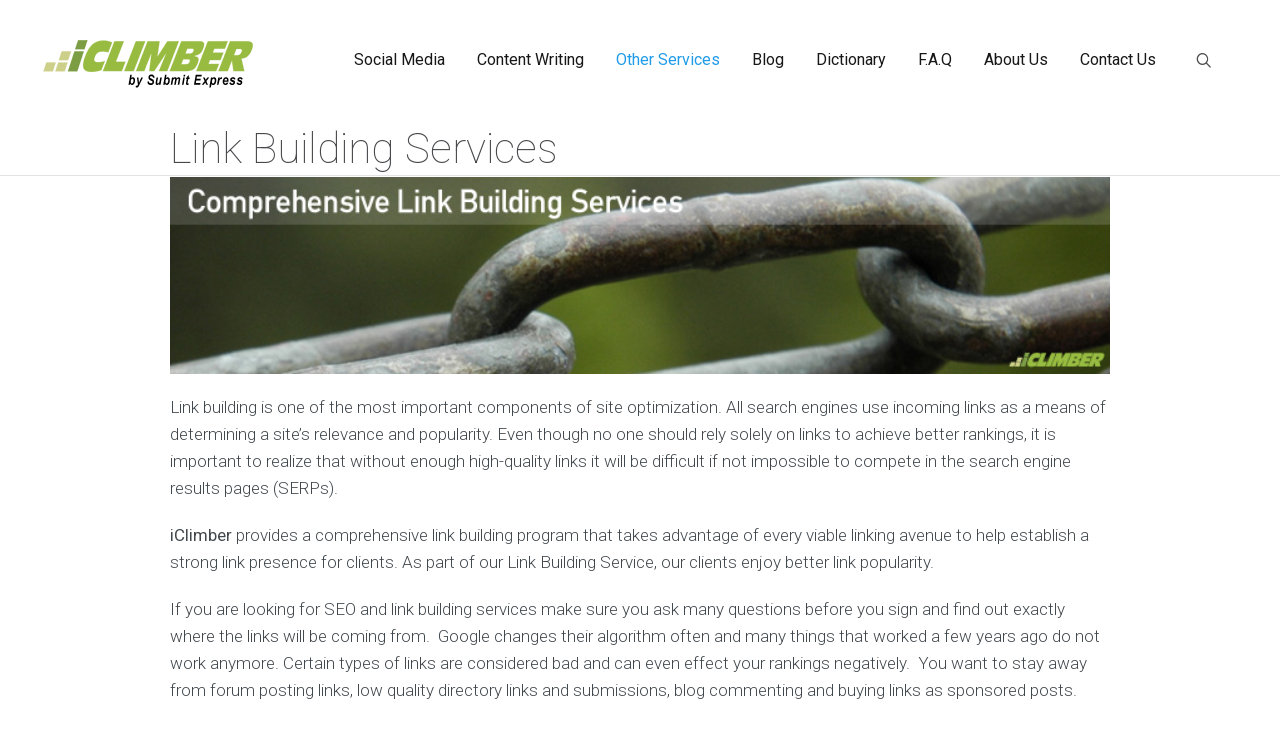

--- FILE ---
content_type: text/html; charset=UTF-8
request_url: https://www.iclimber.com/linkbuilding-html/
body_size: 90999
content:
<!DOCTYPE html>
<html lang="en-US">
<head>


<meta charset="UTF-8" />
<meta name="viewport" content="width=device-width, initial-scale=1">
<title>Link Building Services | iClimber</title>
<link rel="profile" href="https://gmpg.org/xfn/11" />
<link rel="pingback" href="https://www.iclimber.com/xmlrpc.php" />
<!--[if lt IE 9]>
<script src="https://www.iclimber.com/wp-content/themes/seowp/js/html5.js" type="text/javascript"></script>
<![endif]-->

<meta name='robots' content='max-image-preview:large' />
<link rel='dns-prefetch' href='//maps.google.com' />
<link rel='dns-prefetch' href='//www.googletagmanager.com' />
<link rel='dns-prefetch' href='//fonts.googleapis.com' />
<link rel="alternate" type="application/rss+xml" title="iClimber &raquo; Feed" href="https://www.iclimber.com/feed/" />
<link rel="alternate" type="application/rss+xml" title="iClimber &raquo; Comments Feed" href="https://www.iclimber.com/comments/feed/" />
<script type="text/javascript">
/* <![CDATA[ */
window._wpemojiSettings = {"baseUrl":"https:\/\/s.w.org\/images\/core\/emoji\/15.0.3\/72x72\/","ext":".png","svgUrl":"https:\/\/s.w.org\/images\/core\/emoji\/15.0.3\/svg\/","svgExt":".svg","source":{"concatemoji":"https:\/\/www.iclimber.com\/wp-includes\/js\/wp-emoji-release.min.js?ver=6.6.2"}};
/*! This file is auto-generated */
!function(i,n){var o,s,e;function c(e){try{var t={supportTests:e,timestamp:(new Date).valueOf()};sessionStorage.setItem(o,JSON.stringify(t))}catch(e){}}function p(e,t,n){e.clearRect(0,0,e.canvas.width,e.canvas.height),e.fillText(t,0,0);var t=new Uint32Array(e.getImageData(0,0,e.canvas.width,e.canvas.height).data),r=(e.clearRect(0,0,e.canvas.width,e.canvas.height),e.fillText(n,0,0),new Uint32Array(e.getImageData(0,0,e.canvas.width,e.canvas.height).data));return t.every(function(e,t){return e===r[t]})}function u(e,t,n){switch(t){case"flag":return n(e,"\ud83c\udff3\ufe0f\u200d\u26a7\ufe0f","\ud83c\udff3\ufe0f\u200b\u26a7\ufe0f")?!1:!n(e,"\ud83c\uddfa\ud83c\uddf3","\ud83c\uddfa\u200b\ud83c\uddf3")&&!n(e,"\ud83c\udff4\udb40\udc67\udb40\udc62\udb40\udc65\udb40\udc6e\udb40\udc67\udb40\udc7f","\ud83c\udff4\u200b\udb40\udc67\u200b\udb40\udc62\u200b\udb40\udc65\u200b\udb40\udc6e\u200b\udb40\udc67\u200b\udb40\udc7f");case"emoji":return!n(e,"\ud83d\udc26\u200d\u2b1b","\ud83d\udc26\u200b\u2b1b")}return!1}function f(e,t,n){var r="undefined"!=typeof WorkerGlobalScope&&self instanceof WorkerGlobalScope?new OffscreenCanvas(300,150):i.createElement("canvas"),a=r.getContext("2d",{willReadFrequently:!0}),o=(a.textBaseline="top",a.font="600 32px Arial",{});return e.forEach(function(e){o[e]=t(a,e,n)}),o}function t(e){var t=i.createElement("script");t.src=e,t.defer=!0,i.head.appendChild(t)}"undefined"!=typeof Promise&&(o="wpEmojiSettingsSupports",s=["flag","emoji"],n.supports={everything:!0,everythingExceptFlag:!0},e=new Promise(function(e){i.addEventListener("DOMContentLoaded",e,{once:!0})}),new Promise(function(t){var n=function(){try{var e=JSON.parse(sessionStorage.getItem(o));if("object"==typeof e&&"number"==typeof e.timestamp&&(new Date).valueOf()<e.timestamp+604800&&"object"==typeof e.supportTests)return e.supportTests}catch(e){}return null}();if(!n){if("undefined"!=typeof Worker&&"undefined"!=typeof OffscreenCanvas&&"undefined"!=typeof URL&&URL.createObjectURL&&"undefined"!=typeof Blob)try{var e="postMessage("+f.toString()+"("+[JSON.stringify(s),u.toString(),p.toString()].join(",")+"));",r=new Blob([e],{type:"text/javascript"}),a=new Worker(URL.createObjectURL(r),{name:"wpTestEmojiSupports"});return void(a.onmessage=function(e){c(n=e.data),a.terminate(),t(n)})}catch(e){}c(n=f(s,u,p))}t(n)}).then(function(e){for(var t in e)n.supports[t]=e[t],n.supports.everything=n.supports.everything&&n.supports[t],"flag"!==t&&(n.supports.everythingExceptFlag=n.supports.everythingExceptFlag&&n.supports[t]);n.supports.everythingExceptFlag=n.supports.everythingExceptFlag&&!n.supports.flag,n.DOMReady=!1,n.readyCallback=function(){n.DOMReady=!0}}).then(function(){return e}).then(function(){var e;n.supports.everything||(n.readyCallback(),(e=n.source||{}).concatemoji?t(e.concatemoji):e.wpemoji&&e.twemoji&&(t(e.twemoji),t(e.wpemoji)))}))}((window,document),window._wpemojiSettings);
/* ]]> */
</script>
<link rel='stylesheet' id='mmm_common_styles-css' href='https://www.iclimber.com/wp-content/plugins/mega_main_menu/src/css/frontend/mega_main_menu.css?ver=1591667123' type='text/css' media='all' />
<link rel='stylesheet' id='mmm_dynamic.skin-css' href='https://www.iclimber.com/?mmm_page=skin&#038;ver=1591667123' type='text/css' media='all' />
<style id='wp-emoji-styles-inline-css' type='text/css'>

	img.wp-smiley, img.emoji {
		display: inline !important;
		border: none !important;
		box-shadow: none !important;
		height: 1em !important;
		width: 1em !important;
		margin: 0 0.07em !important;
		vertical-align: -0.1em !important;
		background: none !important;
		padding: 0 !important;
	}
</style>
<link rel='stylesheet' id='wp-block-library-css' href='https://www.iclimber.com/wp-includes/css/dist/block-library/style.min.css?ver=6.6.2' type='text/css' media='all' />
<style id='classic-theme-styles-inline-css' type='text/css'>
/*! This file is auto-generated */
.wp-block-button__link{color:#fff;background-color:#32373c;border-radius:9999px;box-shadow:none;text-decoration:none;padding:calc(.667em + 2px) calc(1.333em + 2px);font-size:1.125em}.wp-block-file__button{background:#32373c;color:#fff;text-decoration:none}
</style>
<style id='global-styles-inline-css' type='text/css'>
:root{--wp--preset--aspect-ratio--square: 1;--wp--preset--aspect-ratio--4-3: 4/3;--wp--preset--aspect-ratio--3-4: 3/4;--wp--preset--aspect-ratio--3-2: 3/2;--wp--preset--aspect-ratio--2-3: 2/3;--wp--preset--aspect-ratio--16-9: 16/9;--wp--preset--aspect-ratio--9-16: 9/16;--wp--preset--color--black: #000000;--wp--preset--color--cyan-bluish-gray: #abb8c3;--wp--preset--color--white: #ffffff;--wp--preset--color--pale-pink: #f78da7;--wp--preset--color--vivid-red: #cf2e2e;--wp--preset--color--luminous-vivid-orange: #ff6900;--wp--preset--color--luminous-vivid-amber: #fcb900;--wp--preset--color--light-green-cyan: #7bdcb5;--wp--preset--color--vivid-green-cyan: #00d084;--wp--preset--color--pale-cyan-blue: #8ed1fc;--wp--preset--color--vivid-cyan-blue: #0693e3;--wp--preset--color--vivid-purple: #9b51e0;--wp--preset--gradient--vivid-cyan-blue-to-vivid-purple: linear-gradient(135deg,rgba(6,147,227,1) 0%,rgb(155,81,224) 100%);--wp--preset--gradient--light-green-cyan-to-vivid-green-cyan: linear-gradient(135deg,rgb(122,220,180) 0%,rgb(0,208,130) 100%);--wp--preset--gradient--luminous-vivid-amber-to-luminous-vivid-orange: linear-gradient(135deg,rgba(252,185,0,1) 0%,rgba(255,105,0,1) 100%);--wp--preset--gradient--luminous-vivid-orange-to-vivid-red: linear-gradient(135deg,rgba(255,105,0,1) 0%,rgb(207,46,46) 100%);--wp--preset--gradient--very-light-gray-to-cyan-bluish-gray: linear-gradient(135deg,rgb(238,238,238) 0%,rgb(169,184,195) 100%);--wp--preset--gradient--cool-to-warm-spectrum: linear-gradient(135deg,rgb(74,234,220) 0%,rgb(151,120,209) 20%,rgb(207,42,186) 40%,rgb(238,44,130) 60%,rgb(251,105,98) 80%,rgb(254,248,76) 100%);--wp--preset--gradient--blush-light-purple: linear-gradient(135deg,rgb(255,206,236) 0%,rgb(152,150,240) 100%);--wp--preset--gradient--blush-bordeaux: linear-gradient(135deg,rgb(254,205,165) 0%,rgb(254,45,45) 50%,rgb(107,0,62) 100%);--wp--preset--gradient--luminous-dusk: linear-gradient(135deg,rgb(255,203,112) 0%,rgb(199,81,192) 50%,rgb(65,88,208) 100%);--wp--preset--gradient--pale-ocean: linear-gradient(135deg,rgb(255,245,203) 0%,rgb(182,227,212) 50%,rgb(51,167,181) 100%);--wp--preset--gradient--electric-grass: linear-gradient(135deg,rgb(202,248,128) 0%,rgb(113,206,126) 100%);--wp--preset--gradient--midnight: linear-gradient(135deg,rgb(2,3,129) 0%,rgb(40,116,252) 100%);--wp--preset--font-size--small: 13px;--wp--preset--font-size--medium: 20px;--wp--preset--font-size--large: 36px;--wp--preset--font-size--x-large: 42px;--wp--preset--spacing--20: 0.44rem;--wp--preset--spacing--30: 0.67rem;--wp--preset--spacing--40: 1rem;--wp--preset--spacing--50: 1.5rem;--wp--preset--spacing--60: 2.25rem;--wp--preset--spacing--70: 3.38rem;--wp--preset--spacing--80: 5.06rem;--wp--preset--shadow--natural: 6px 6px 9px rgba(0, 0, 0, 0.2);--wp--preset--shadow--deep: 12px 12px 50px rgba(0, 0, 0, 0.4);--wp--preset--shadow--sharp: 6px 6px 0px rgba(0, 0, 0, 0.2);--wp--preset--shadow--outlined: 6px 6px 0px -3px rgba(255, 255, 255, 1), 6px 6px rgba(0, 0, 0, 1);--wp--preset--shadow--crisp: 6px 6px 0px rgba(0, 0, 0, 1);}:where(.is-layout-flex){gap: 0.5em;}:where(.is-layout-grid){gap: 0.5em;}body .is-layout-flex{display: flex;}.is-layout-flex{flex-wrap: wrap;align-items: center;}.is-layout-flex > :is(*, div){margin: 0;}body .is-layout-grid{display: grid;}.is-layout-grid > :is(*, div){margin: 0;}:where(.wp-block-columns.is-layout-flex){gap: 2em;}:where(.wp-block-columns.is-layout-grid){gap: 2em;}:where(.wp-block-post-template.is-layout-flex){gap: 1.25em;}:where(.wp-block-post-template.is-layout-grid){gap: 1.25em;}.has-black-color{color: var(--wp--preset--color--black) !important;}.has-cyan-bluish-gray-color{color: var(--wp--preset--color--cyan-bluish-gray) !important;}.has-white-color{color: var(--wp--preset--color--white) !important;}.has-pale-pink-color{color: var(--wp--preset--color--pale-pink) !important;}.has-vivid-red-color{color: var(--wp--preset--color--vivid-red) !important;}.has-luminous-vivid-orange-color{color: var(--wp--preset--color--luminous-vivid-orange) !important;}.has-luminous-vivid-amber-color{color: var(--wp--preset--color--luminous-vivid-amber) !important;}.has-light-green-cyan-color{color: var(--wp--preset--color--light-green-cyan) !important;}.has-vivid-green-cyan-color{color: var(--wp--preset--color--vivid-green-cyan) !important;}.has-pale-cyan-blue-color{color: var(--wp--preset--color--pale-cyan-blue) !important;}.has-vivid-cyan-blue-color{color: var(--wp--preset--color--vivid-cyan-blue) !important;}.has-vivid-purple-color{color: var(--wp--preset--color--vivid-purple) !important;}.has-black-background-color{background-color: var(--wp--preset--color--black) !important;}.has-cyan-bluish-gray-background-color{background-color: var(--wp--preset--color--cyan-bluish-gray) !important;}.has-white-background-color{background-color: var(--wp--preset--color--white) !important;}.has-pale-pink-background-color{background-color: var(--wp--preset--color--pale-pink) !important;}.has-vivid-red-background-color{background-color: var(--wp--preset--color--vivid-red) !important;}.has-luminous-vivid-orange-background-color{background-color: var(--wp--preset--color--luminous-vivid-orange) !important;}.has-luminous-vivid-amber-background-color{background-color: var(--wp--preset--color--luminous-vivid-amber) !important;}.has-light-green-cyan-background-color{background-color: var(--wp--preset--color--light-green-cyan) !important;}.has-vivid-green-cyan-background-color{background-color: var(--wp--preset--color--vivid-green-cyan) !important;}.has-pale-cyan-blue-background-color{background-color: var(--wp--preset--color--pale-cyan-blue) !important;}.has-vivid-cyan-blue-background-color{background-color: var(--wp--preset--color--vivid-cyan-blue) !important;}.has-vivid-purple-background-color{background-color: var(--wp--preset--color--vivid-purple) !important;}.has-black-border-color{border-color: var(--wp--preset--color--black) !important;}.has-cyan-bluish-gray-border-color{border-color: var(--wp--preset--color--cyan-bluish-gray) !important;}.has-white-border-color{border-color: var(--wp--preset--color--white) !important;}.has-pale-pink-border-color{border-color: var(--wp--preset--color--pale-pink) !important;}.has-vivid-red-border-color{border-color: var(--wp--preset--color--vivid-red) !important;}.has-luminous-vivid-orange-border-color{border-color: var(--wp--preset--color--luminous-vivid-orange) !important;}.has-luminous-vivid-amber-border-color{border-color: var(--wp--preset--color--luminous-vivid-amber) !important;}.has-light-green-cyan-border-color{border-color: var(--wp--preset--color--light-green-cyan) !important;}.has-vivid-green-cyan-border-color{border-color: var(--wp--preset--color--vivid-green-cyan) !important;}.has-pale-cyan-blue-border-color{border-color: var(--wp--preset--color--pale-cyan-blue) !important;}.has-vivid-cyan-blue-border-color{border-color: var(--wp--preset--color--vivid-cyan-blue) !important;}.has-vivid-purple-border-color{border-color: var(--wp--preset--color--vivid-purple) !important;}.has-vivid-cyan-blue-to-vivid-purple-gradient-background{background: var(--wp--preset--gradient--vivid-cyan-blue-to-vivid-purple) !important;}.has-light-green-cyan-to-vivid-green-cyan-gradient-background{background: var(--wp--preset--gradient--light-green-cyan-to-vivid-green-cyan) !important;}.has-luminous-vivid-amber-to-luminous-vivid-orange-gradient-background{background: var(--wp--preset--gradient--luminous-vivid-amber-to-luminous-vivid-orange) !important;}.has-luminous-vivid-orange-to-vivid-red-gradient-background{background: var(--wp--preset--gradient--luminous-vivid-orange-to-vivid-red) !important;}.has-very-light-gray-to-cyan-bluish-gray-gradient-background{background: var(--wp--preset--gradient--very-light-gray-to-cyan-bluish-gray) !important;}.has-cool-to-warm-spectrum-gradient-background{background: var(--wp--preset--gradient--cool-to-warm-spectrum) !important;}.has-blush-light-purple-gradient-background{background: var(--wp--preset--gradient--blush-light-purple) !important;}.has-blush-bordeaux-gradient-background{background: var(--wp--preset--gradient--blush-bordeaux) !important;}.has-luminous-dusk-gradient-background{background: var(--wp--preset--gradient--luminous-dusk) !important;}.has-pale-ocean-gradient-background{background: var(--wp--preset--gradient--pale-ocean) !important;}.has-electric-grass-gradient-background{background: var(--wp--preset--gradient--electric-grass) !important;}.has-midnight-gradient-background{background: var(--wp--preset--gradient--midnight) !important;}.has-small-font-size{font-size: var(--wp--preset--font-size--small) !important;}.has-medium-font-size{font-size: var(--wp--preset--font-size--medium) !important;}.has-large-font-size{font-size: var(--wp--preset--font-size--large) !important;}.has-x-large-font-size{font-size: var(--wp--preset--font-size--x-large) !important;}
:where(.wp-block-post-template.is-layout-flex){gap: 1.25em;}:where(.wp-block-post-template.is-layout-grid){gap: 1.25em;}
:where(.wp-block-columns.is-layout-flex){gap: 2em;}:where(.wp-block-columns.is-layout-grid){gap: 2em;}
:root :where(.wp-block-pullquote){font-size: 1.5em;line-height: 1.6;}
</style>
<link rel='stylesheet' id='contact-form-7-css' href='https://www.iclimber.com/wp-content/plugins/contact-form-7/includes/css/styles.css?ver=5.7.5.1' type='text/css' media='all' />
<link rel='stylesheet' id='dslc-main-css-css' href='https://www.iclimber.com/wp-content/plugins/ds-live-composer/css/main.min.css?ver=1.2.2' type='text/css' media='all' />
<link rel='stylesheet' id='dslc-font-awesome-css' href='https://www.iclimber.com/wp-content/plugins/ds-live-composer/css/font-awesome.min.css?ver=1.2.2' type='text/css' media='all' />
<link rel='stylesheet' id='dslc-modules-css-css' href='https://www.iclimber.com/wp-content/plugins/ds-live-composer/css/modules.min.css?ver=1.2.2' type='text/css' media='all' />
<link rel='stylesheet' id='dslc-plugins-css-css' href='https://www.iclimber.com/wp-content/plugins/ds-live-composer/css/plugins.css?ver=1.2.2' type='text/css' media='all' />
<link rel='stylesheet' id='sklc-gmaps-css-css' href='https://www.iclimber.com/wp-content/plugins/sklc-addon-googlemaps/css/main.css?ver=6.6.2' type='text/css' media='all' />
<link rel='stylesheet' id='spam-protect-for-contact-form7-css' href='https://www.iclimber.com/wp-content/plugins/wp-contact-form-7-spam-blocker/frontend/css/spam-protect-for-contact-form7.css?ver=1.0.0' type='text/css' media='all' />
<link rel='stylesheet' id='ms-main-css' href='https://www.iclimber.com/wp-content/plugins/masterslider/public/assets/css/masterslider.main.css?ver=2.16.0' type='text/css' media='all' />
<link rel='stylesheet' id='ms-custom-css' href='https://www.iclimber.com/wp-content/uploads/masterslider/custom.css?ver=4' type='text/css' media='all' />
<link rel='stylesheet' id='lbmn-iconfont-css' href='https://www.iclimber.com/wp-content/themes/seowp/iconfont/style.css?ver=6.6.2' type='text/css' media='all' />
<link rel='stylesheet' id='lbmn-style-css' href='https://www.iclimber.com/wp-content/themes/seowp/style.css?ver=20150501' type='text/css' media='all' />
<link rel='stylesheet' id='lbmn-google-fonts-css' href='//fonts.googleapis.com/css?family=Roboto%3A100%2C300%2C400%2C500%2C700%2C900%7C%7C%7C&#038;subset=latin&#038;ver=6.6.2' type='text/css' media='all' />
<script type="text/javascript" src="https://www.iclimber.com/wp-includes/js/jquery/jquery.min.js?ver=3.7.1" id="jquery-core-js"></script>
<script type="text/javascript" src="https://www.iclimber.com/wp-includes/js/jquery/jquery-migrate.min.js?ver=3.4.1" id="jquery-migrate-js"></script>
<script type="text/javascript" src="https://www.iclimber.com/wp-content/plugins/ds-live-composer/js/plugins.js?ver=1.2.2" id="dslc-plugins-js-js"></script>
<script type="text/javascript" id="dslc-main-js-js-extra">
/* <![CDATA[ */
var DSLCAjax = {"ajaxurl":"https:\/\/www.iclimber.com\/wp-admin\/admin-ajax.php"};
/* ]]> */
</script>
<script type="text/javascript" src="https://www.iclimber.com/wp-content/plugins/ds-live-composer/js/main.min.js?ver=1.2.2" id="dslc-main-js-js"></script>
<script type="text/javascript" src="https://maps.google.com/maps/api/js?sensor=false&amp;ver=6.6.2" id="sklc-gmaps-api-js"></script>
<script type="text/javascript" src="https://www.iclimber.com/wp-content/plugins/sklc-addon-googlemaps/js/main.js?ver=6.6.2" id="sklc-gmaps-js-js"></script>
<script type="text/javascript" src="https://www.iclimber.com/wp-content/plugins/wp-contact-form-7-spam-blocker/frontend/js/spam-protect-for-contact-form7.js?ver=1.0.0" id="spam-protect-for-contact-form7-js"></script>

<!-- Google Analytics snippet added by Site Kit -->
<script type="text/javascript" src="https://www.googletagmanager.com/gtag/js?id=UA-1583083-2" id="google_gtagjs-js" async></script>
<script type="text/javascript" id="google_gtagjs-js-after">
/* <![CDATA[ */
window.dataLayer = window.dataLayer || [];function gtag(){dataLayer.push(arguments);}
gtag('set', 'linker', {"domains":["www.iclimber.com"]} );
gtag("js", new Date());
gtag("set", "developer_id.dZTNiMT", true);
gtag("config", "UA-1583083-2", {"anonymize_ip":true});
gtag("config", "G-Q60NCRB2S2");
/* ]]> */
</script>

<!-- End Google Analytics snippet added by Site Kit -->
<script type="text/javascript" src="https://www.iclimber.com/wp-content/themes/seowp/javascripts/custom.modernizr.js?ver=2.6.2" id="lbmn-modernizr-js"></script>
<link rel="https://api.w.org/" href="https://www.iclimber.com/wp-json/" /><link rel="alternate" title="JSON" type="application/json" href="https://www.iclimber.com/wp-json/wp/v2/pages/1586" /><link rel="EditURI" type="application/rsd+xml" title="RSD" href="https://www.iclimber.com/xmlrpc.php?rsd" />
<meta name="generator" content="WordPress 6.6.2" />
<link rel="canonical" href="https://www.iclimber.com/linkbuilding-html/" />
<link rel='shortlink' href='https://www.iclimber.com/?p=1586' />
<link rel="alternate" title="oEmbed (JSON)" type="application/json+oembed" href="https://www.iclimber.com/wp-json/oembed/1.0/embed?url=https%3A%2F%2Fwww.iclimber.com%2Flinkbuilding-html%2F" />
<link rel="alternate" title="oEmbed (XML)" type="text/xml+oembed" href="https://www.iclimber.com/wp-json/oembed/1.0/embed?url=https%3A%2F%2Fwww.iclimber.com%2Flinkbuilding-html%2F&#038;format=xml" />
<meta name="generator" content="Site Kit by Google 1.98.0" /><script>var ms_grabbing_curosr='https://www.iclimber.com/wp-content/plugins/masterslider/public/assets/css/common/grabbing.cur',ms_grab_curosr='https://www.iclimber.com/wp-content/plugins/masterslider/public/assets/css/common/grab.cur';</script>
<meta name="generator" content="MasterSlider 2.16.0 - Responsive Touch Image Slider" />
<script>var ms_grabbing_curosr='https://www.iclimber.com/wp-content/plugins/masterslider/public/assets/css/common/grabbing.cur',ms_grab_curosr='https://www.iclimber.com/wp-content/plugins/masterslider/public/assets/css/common/grab.cur';</script>
<meta name="generator" content="MasterSlider 2.16.0 - Responsive Touch Image Slider" />
<style type="text/css">
			.pseudo-preloader .global-container { z-index: 100; position: relative; }
			.pseudo-preloader .global-wrapper:before { position: absolute; content: ''; left: 0; top: 0; width: 100%; height: 100%; position: fixed; height: 100vh; -webkit-transition: all 0.7s; -webkit-transition-delay: 0.3s; -moz-transition: all 0.7s 0.3s; -o-transition: all 0.7s 0.3s; transition: all 0.7s 0.3s; z-index: 5000; background: #fff; }
			.pseudo-preloader .global-wrapper:after { 
				width: 80px;
				height: 80px;
				content: '';
				background: transparent url('https://www.iclimber.com/wp-content/themes/seowp/images/preloader.gif') no-repeat;
				background-size: 80px 80px;
				position: fixed; display: block; left: 50%; top: 50vh; margin-left: -40px; z-index: 6000; 
				
				-webkit-transition: all 0.7s;
				-webkit-transition-delay: 0.5s;

				-moz-transition: all 0.7s 0.5s;
				-o-transition: all 0.7s 0.5s;
				transition: all 0.7s 0.5s;
			}

			body.content-loaded .global-wrapper:before, body.content-loaded .global-wrapper:after { opacity: 0; z-index: 0; color: rgba(0, 0, 0, 0); -webkit-transition: all 0.3s; -moz-transition: all 0.3s; -o-transition: all 0.3s; transition: all 0.3s; }
			</style>		<style type="text/css" id="wp-custom-css">
			.left {
    float: left;
    width: 25%;
}
.right {
    float: right;
    width: 75%;
}
.group:after {
    content:"";
    display: table;
    clear: both;
}
img {
    max-width: 100%;
    height: auto;
}
@media screen and (max-width: 600px) {
    .left, 
    .right {
        float: none;
        width: auto;
    }
}		</style>
		</head>

<body data-rsssl=1 class="page-template-default page page-id-1586 mmm mega_main_menu-2-0-3-1 _masterslider _msp_version_2.16.0 pseudo-preloader">


<div class="off-canvas-wrap">
<div class="site global-container inner-wrap" id="global-container">
	<div class="global-wrapper">
			<header class="site-header " role="banner">
	
<div id="mega_main_menu" class="header-menu primary_style-flat icons-left first-lvl-align-right first-lvl-separator-smooth direction-horizontal fullwidth-disable mobile_minimized-enable dropdowns_animation-anim_4 include-logo include-search no-woo_cart no-buddypress responsive-enable coercive_styles-disable coercive_styles-disable indefinite_location_mode-disable language_direction-ltr version-2-0-3-1  logoplacement-bottom-left search-shadow-inside mega_main mega_main_menu">
	<div class="menu_holder">
	<div class="mmm_fullwidth_container"></div><!-- class="fullwidth_container" -->
		<div class="menu_inner">
			<span class="nav_logo">
				<a class="logo_link" href="https://www.iclimber.com" title="iClimber">
					<img src="https://www.iclimber.com/wp-content/uploads/2016/03/iclimberlogo.gif" alt="iClimber" />
				</a>
				<a class="mobile_toggle">
					<span class="mobile_button">
						 &nbsp;
						<span class="symbol_menu">&equiv;</span>
						<span class="symbol_cross">&#x2573;</span>
					</span><!-- class="mobile_button" -->
				</a>
			</span><!-- /class="nav_logo" -->
				<ul id="mega_main_menu_ul" class="mega_main_menu_ul">
<li id="menu-item-1706" class="menu-item menu-item-type-custom menu-item-object-custom menu-item-has-children menu-item-1706 default_dropdown default_style drop_to_right submenu_default_width columns1">
	<a href="https://www.iclimber.com/socialmedia.html" class="item_link  disable_icon" tabindex="0">
		<i class=""></i> 
		<span class="link_content">
			<span class="link_text">
			Social Media
			</span>
		</span>
	</a>
	<ul class="mega_dropdown">
	<li id="menu-item-2014" class="menu-item menu-item-type-post_type menu-item-object-page menu-item-2014 default_dropdown default_style drop_to_right submenu_default_width columns1">
		<a href="https://www.iclimber.com/facebook-advertising/" class="item_link  disable_icon" tabindex="0">
			<i class=""></i> 
			<span class="link_content">
				<span class="link_text">
				Facebook Advertising
				</span>
			</span>
		</a>
	</li>
	<li id="menu-item-2015" class="menu-item menu-item-type-post_type menu-item-object-page menu-item-2015 default_dropdown default_style drop_to_right submenu_default_width columns1">
		<a href="https://www.iclimber.com/social-media-contest-marketing/" class="item_link  disable_icon" tabindex="0">
			<i class=""></i> 
			<span class="link_content">
				<span class="link_text">
				Social Media Contest Marketing
				</span>
			</span>
		</a>
	</li>
	<li id="menu-item-1713" class="menu-item menu-item-type-custom menu-item-object-custom menu-item-1713 default_dropdown default_style drop_to_right submenu_default_width columns1">
		<a href="https://www.iclimber.com/social-bookmarking.html" class="item_link  disable_icon" tabindex="0">
			<i class=""></i> 
			<span class="link_content">
				<span class="link_text">
				Social Bookmarking
				</span>
			</span>
		</a>
	</li>
	<li id="menu-item-1714" class="menu-item menu-item-type-custom menu-item-object-custom menu-item-1714 default_dropdown default_style drop_to_right submenu_default_width columns1">
		<a href="https://www.iclimber.com/profilecreation.html" class="item_link  disable_icon" tabindex="0">
			<i class=""></i> 
			<span class="link_content">
				<span class="link_text">
				Social Profile Creation
				</span>
			</span>
		</a>
	</li>
	<li id="menu-item-1715" class="menu-item menu-item-type-custom menu-item-object-custom menu-item-1715 default_dropdown default_style drop_to_right submenu_default_width columns1">
		<a href="https://www.iclimber.com/blogdesign.html" class="item_link  disable_icon" tabindex="0">
			<i class=""></i> 
			<span class="link_content">
				<span class="link_text">
				Blog Design &#038; Promotion
				</span>
			</span>
		</a>
	</li>
	<li id="menu-item-1716" class="menu-item menu-item-type-custom menu-item-object-custom menu-item-1716 default_dropdown default_style drop_to_right submenu_default_width columns1">
		<a href="https://www.iclimber.com/forumdesign.html" class="item_link  disable_icon" tabindex="0">
			<i class=""></i> 
			<span class="link_content">
				<span class="link_text">
				Forum Design &#038; Promotion
				</span>
			</span>
		</a>
	</li>
	<li id="menu-item-1723" class="menu-item menu-item-type-custom menu-item-object-custom menu-item-1723 default_dropdown default_style drop_to_right submenu_default_width columns1">
		<a href="https://www.iclimber.com/twitter-promotion.html" class="item_link  disable_icon" tabindex="0">
			<i class=""></i> 
			<span class="link_content">
				<span class="link_text">
				Twitter Marketing Service
				</span>
			</span>
		</a>
	</li>
	</ul><!-- /.mega_dropdown -->
</li>
<li id="menu-item-1707" class="menu-item menu-item-type-custom menu-item-object-custom menu-item-has-children menu-item-1707 default_dropdown default_style drop_to_right submenu_default_width columns1">
	<a href="https://www.iclimber.com/content.html" class="item_link  disable_icon" tabindex="0">
		<i class=""></i> 
		<span class="link_content">
			<span class="link_text">
			Content Writing
			</span>
		</span>
	</a>
	<ul class="mega_dropdown">
	<li id="menu-item-1719" class="menu-item menu-item-type-custom menu-item-object-custom menu-item-1719 default_dropdown default_style drop_to_right submenu_default_width columns1">
		<a href="https://www.iclimber.com/website-copywriting.html" class="item_link  disable_icon" tabindex="0">
			<i class=""></i> 
			<span class="link_content">
				<span class="link_text">
				Website Copywriting
				</span>
			</span>
		</a>
	</li>
	<li id="menu-item-1720" class="menu-item menu-item-type-custom menu-item-object-custom menu-item-1720 default_dropdown default_style drop_to_right submenu_default_width columns1">
		<a href="https://www.iclimber.com/articlewriting.html" class="item_link  disable_icon" tabindex="0">
			<i class=""></i> 
			<span class="link_content">
				<span class="link_text">
				Article Writing &#038; Submission
				</span>
			</span>
		</a>
	</li>
	<li id="menu-item-1721" class="menu-item menu-item-type-custom menu-item-object-custom menu-item-1721 default_dropdown default_style drop_to_right submenu_default_width columns1">
		<a href="https://www.iclimber.com/pr.html" class="item_link  disable_icon" tabindex="0">
			<i class=""></i> 
			<span class="link_content">
				<span class="link_text">
				Press Release Writing &#038; Distribution
				</span>
			</span>
		</a>
	</li>
	<li id="menu-item-1722" class="menu-item menu-item-type-custom menu-item-object-custom menu-item-1722 default_dropdown default_style drop_to_right submenu_default_width columns1">
		<a href="https://www.iclimber.com/blog-forum-posting.html" class="item_link  disable_icon" tabindex="0">
			<i class=""></i> 
			<span class="link_content">
				<span class="link_text">
				Blog &#038; Forum Posting
				</span>
			</span>
		</a>
	</li>
	</ul><!-- /.mega_dropdown -->
</li>
<li id="menu-item-2006" class="menu-item menu-item-type-post_type menu-item-object-page current-menu-ancestor current-menu-parent current_page_parent current_page_ancestor menu-item-has-children menu-item-2006 default_dropdown default_style drop_to_right submenu_default_width columns1">
	<a href="https://www.iclimber.com/other-internet-marketing-services/" class="item_link  disable_icon" tabindex="0">
		<i class=""></i> 
		<span class="link_content">
			<span class="link_text">
			Other Services
			</span>
		</span>
	</a>
	<ul class="mega_dropdown">
	<li id="menu-item-2007" class="menu-item menu-item-type-post_type menu-item-object-page menu-item-2007 default_dropdown default_style drop_to_right submenu_default_width columns1">
		<a href="https://www.iclimber.com/mobile-friendly-web-design/" class="item_link  disable_icon" tabindex="0">
			<i class=""></i> 
			<span class="link_content">
				<span class="link_text">
				Mobile Friendly Web Design
				</span>
			</span>
		</a>
	</li>
	<li id="menu-item-2008" class="menu-item menu-item-type-post_type menu-item-object-page menu-item-2008 default_dropdown default_style drop_to_right submenu_default_width columns1">
		<a href="https://www.iclimber.com/seo-html/" class="item_link  disable_icon" tabindex="0">
			<i class=""></i> 
			<span class="link_content">
				<span class="link_text">
				Search Engine Optimization (SEO) Services
				</span>
			</span>
		</a>
	</li>
	<li id="menu-item-2010" class="menu-item menu-item-type-post_type menu-item-object-page menu-item-2010 default_dropdown default_style drop_to_right submenu_default_width columns1">
		<a href="https://www.iclimber.com/cpc-html/" class="item_link  disable_icon" tabindex="0">
			<i class=""></i> 
			<span class="link_content">
				<span class="link_text">
				Cost-Per-Click (CPC) Advertising
				</span>
			</span>
		</a>
	</li>
	<li id="menu-item-2009" class="menu-item menu-item-type-post_type menu-item-object-page current-menu-item page_item page-item-1586 current_page_item menu-item-2009 default_dropdown default_style drop_to_right submenu_default_width columns1">
		<a href="https://www.iclimber.com/linkbuilding-html/" class="item_link  disable_icon" tabindex="0">
			<i class=""></i> 
			<span class="link_content">
				<span class="link_text">
				Link Building Services
				</span>
			</span>
		</a>
	</li>
	<li id="menu-item-1718" class="menu-item menu-item-type-custom menu-item-object-custom menu-item-1718 default_dropdown default_style drop_to_right submenu_default_width columns1">
		<a href="https://www.iclimber.com/video-seo.html" class="item_link  disable_icon" tabindex="0">
			<i class=""></i> 
			<span class="link_content">
				<span class="link_text">
				Video SEO
				</span>
			</span>
		</a>
	</li>
	</ul><!-- /.mega_dropdown -->
</li>
<li id="menu-item-1708" class="menu-item menu-item-type-custom menu-item-object-custom menu-item-1708 default_dropdown default_style drop_to_right submenu_default_width columns1">
	<a href="http://blog.iclimber.com/" class="item_link  disable_icon" tabindex="0">
		<i class=""></i> 
		<span class="link_content">
			<span class="link_text">
			Blog
			</span>
		</span>
	</a>
</li>
<li id="menu-item-1709" class="menu-item menu-item-type-custom menu-item-object-custom menu-item-1709 default_dropdown default_style drop_to_right submenu_default_width columns1">
	<a href="https://www.iclimber.com/social-media-dictionary.html" class="item_link  disable_icon" tabindex="0">
		<i class=""></i> 
		<span class="link_content">
			<span class="link_text">
			Dictionary
			</span>
		</span>
	</a>
</li>
<li id="menu-item-1710" class="menu-item menu-item-type-custom menu-item-object-custom menu-item-1710 default_dropdown default_style drop_to_right submenu_default_width columns1">
	<a href="https://www.iclimber.com/faq.html" class="item_link  disable_icon" tabindex="0">
		<i class=""></i> 
		<span class="link_content">
			<span class="link_text">
			F.A.Q
			</span>
		</span>
	</a>
</li>
<li id="menu-item-1711" class="menu-item menu-item-type-custom menu-item-object-custom menu-item-1711 default_dropdown default_style drop_to_right submenu_default_width columns1">
	<a href="https://www.iclimber.com/about.html" class="item_link  disable_icon" tabindex="0">
		<i class=""></i> 
		<span class="link_content">
			<span class="link_text">
			About Us
			</span>
		</span>
	</a>
</li>
<li id="menu-item-2167" class="menu-item menu-item-type-post_type menu-item-object-page menu-item-2167 default_dropdown default_style drop_to_right submenu_default_width columns1">
	<a href="https://www.iclimber.com/contact-us-2/" class="item_link  disable_icon" tabindex="0">
		<i class=""></i> 
		<span class="link_content">
			<span class="link_text">
			Contact Us
			</span>
		</span>
	</a>
</li>
	<li class="nav_search_box">
	<form method="get" id="mega_main_menu_searchform" action="https://www.iclimber.com/">
		<i class="icosearch dslc-icon-ext-search4"></i>
		<input type="submit" class="submit" name="submit" id="searchsubmit" value="Search" />
		<input type="text" class="field" name="s" id="s" />
	</form>
	</li><!-- class="nav_search_box" -->
</ul>
		</div><!-- /class="menu_inner" -->
	</div><!-- /class="menu_holder" -->
</div><!-- /id="mega_main_menu" -->	</header><!-- #masthead -->
	<div class="site-main">

<div id="content" class="site-content" role="main">
			
<article id="post-1586" class="post-1586 page type-page status-publish hentry">
		<div class="entry-content">
		<div class="dslc-code-empty-title dslc-clearfix"><h1 class="entry-title dslc-modules-section-wrapper">Link Building Services</h1></div><div class="dslc-code-empty-content dslc-modules-section-wrapper dslc-clearfix"><div id="dslc-theme-content"><div id="dslc-theme-content-inner"><p><a href="https://www.iclimber.com/wp-content/uploads/2015/05/link-building.jpg"><img fetchpriority="high" decoding="async" class="aligncenter wp-image-1985" src="https://www.iclimber.com/wp-content/uploads/2015/05/link-building.jpg" alt="link building" width="1200" height="251" srcset="https://www.iclimber.com/wp-content/uploads/2015/05/link-building.jpg 750w, https://www.iclimber.com/wp-content/uploads/2015/05/link-building-300x63.jpg 300w" sizes="(max-width: 1200px) 100vw, 1200px" /></a></p>
<p style="text-align: left;">Link building is one of the most important components of site optimization. All search engines use incoming links as a means of determining a site’s relevance and popularity. Even though no one should rely solely on links to achieve better rankings, it is important to realize that without enough high-quality links it will be difficult if not impossible to compete in the search engine results pages (SERPs).</p>
<p align="left"><strong>iClimber</strong> provides a comprehensive link building program that takes advantage of every viable linking avenue to help establish a strong link presence for clients. As part of our Link Building Service, our clients enjoy better link popularity.</p>
<p align="left">If you are looking for SEO and link building services make sure you ask many questions before you sign and find out exactly where the links will be coming from.  Google changes their algorithm often and many things that worked a few years ago do not work anymore. Certain types of links are considered bad and can even effect your rankings negatively.  You want to stay away from forum posting links, low quality directory links and submissions, blog commenting and buying links as sponsored posts.</p>
<p align="left">Pretty much the only safe way to do link building is via writing high quality articles and getting them posted as a guest blog post in relevant blogs and publications in your industry. This is what we can help you with.  Our in-house writes will write quality articles on your behalf and with your approval we will submit them to many bloggers and publications until a few would post them.  It sounds simple but it&#8217;s not. You have to probably submit over 100 articles to get 1 to 5 articles accepted.</p>
<p align="left">If you need SEO or Link Building services <a href="https://www.iclimber.com/contact.html">contact us</a> today for more details and pricing.</p>
</div></div></div>	</div><!-- .entry-content -->
</article><!-- #post-## -->	</div><!-- #content -->
</div><!-- .site-main -->		<section class='calltoaction-area' data-stateonload='1'>
			<span class='calltoaction-area__content'>
				<img src="https://www.iclimber.com/wp-content/uploads/2016/03/callus5.gif" />&nbsp;&nbsp;&nbsp;<i class='fa-icon-angle-right calltoaction-area__cta-icon'></i>			</span>
							<a href='/wp-admin/customize.php' class='calltoaction-area__cta-link'></a>
					</section>
		<footer id="dslc-content" class="site-footer dslc-content dslc-clearfix"><div id="dslc-footer" class="dslc-content dslc-clearfix">
		<div  class="dslc-modules-section dslc-no-columns-spacing " style="background-color:rgb(246, 251, 240);border-right-style: hidden; border-left-style: hidden; padding-bottom:50px;padding-top:50px;">

				

				<div class="dslc-modules-section-wrapper dslc-clearfix"> <div class="dslc-modules-area dslc-col dslc-12-col dslc-last-col" data-size="12">  </div> <div class="dslc-modules-area dslc-col dslc-3-col dslc-first-col" data-size="3"> 
		<div id="dslc-module-95" class="dslc-module-front dslc-module-DSLC_Text_Simple dslc-in-viewport-check dslc-in-viewport-anim-none   dslc-module-handle-like-regular" data-module-id="95" data-dslc-module-id="DSLC_Text_Simple" data-dslc-module-size="12" data-dslc-anim="none" data-dslc-anim-delay="0" data-dslc-anim-duration="650"  data-dslc-anim-easing="ease" data-dslc-preset="none">

			
			
		<div class="dslc-text-module-content"><h3>About Us</h3><p><a href="https://www.iclimber.com/about.html">About Us</a><br> <a href="https://www.iclimber.com/contact.html">Contact Us</a><br> <a href="https://www.iclimber.com/faq.html">F.A.Q.</a><br> <a href="https://www.iclimber.com/casestudies.html">Case Studies</a><br> <a href="https://www.iclimber.com/testimonials.html">Testimonials</a></p></div>
			
			
		</div><!-- .dslc-module -->
		 </div> <div class="dslc-modules-area dslc-col dslc-3-col " data-size="3"> 
		<div id="dslc-module-96" class="dslc-module-front dslc-module-DSLC_Text_Simple dslc-in-viewport-check dslc-in-viewport-anim-none   dslc-module-handle-like-regular" data-module-id="96" data-dslc-module-id="DSLC_Text_Simple" data-dslc-module-size="12" data-dslc-anim="none" data-dslc-anim-delay="0" data-dslc-anim-duration="650"  data-dslc-anim-easing="ease" data-dslc-preset="none">

			
			
		<div class="dslc-text-module-content"><h3>Social Media Marketing</h3><p><a href="https://www.iclimber.com/facebook-advertising/">Facebook Advertising<br></a><a href="https://www.iclimber.com/social-media-contest-marketing/">Social Media Contests</a><a href="https://www.iclimber.com/social-bookmarking.html"><br>Social Bookmarking</a><br> <a href="https://www.iclimber.com/profilecreation.html">Social Profile Creation</a><br> <a href="https://www.iclimber.com/blogdesign.html">Blog Design And Promotion</a><br> <a href="https://www.iclimber.com/forumdesign.html">Forum Design And Marketing</a><br> <a href="https://www.iclimber.com/twitter-promotion.html">Twitter Marketing Service</a><br><br></p></div>
			
			
		</div><!-- .dslc-module -->
		 </div> <div class="dslc-modules-area dslc-col dslc-3-col " data-size="3"> 
		<div id="dslc-module-97" class="dslc-module-front dslc-module-DSLC_Text_Simple dslc-in-viewport-check dslc-in-viewport-anim-none   dslc-module-handle-like-regular" data-module-id="97" data-dslc-module-id="DSLC_Text_Simple" data-dslc-module-size="12" data-dslc-anim="none" data-dslc-anim-delay="0" data-dslc-anim-duration="650"  data-dslc-anim-easing="ease" data-dslc-preset="none">

			
			
		<div class="dslc-text-module-content"><h3>Content Writing</h3><p><a href="https://www.iclimber.com/website-copywriting.html">Website Copywriting</a><br> <a href="https://www.iclimber.com/articlewriting.html">Article Writing &amp; Submission</a><br> <a href="https://www.iclimber.com/pr.html">Press Release Writing &amp; Distribution</a><br> <a href="https://www.iclimber.com/blog-forum-posting.html">Blog &amp; Forum Posting</a><br><br></p></div>
			
			
		</div><!-- .dslc-module -->
		 </div> <div class="dslc-modules-area dslc-col dslc-3-col dslc-last-col" data-size="3"> 
		<div id="dslc-module-98" class="dslc-module-front dslc-module-DSLC_Text_Simple dslc-in-viewport-check dslc-in-viewport-anim-none   dslc-module-handle-like-regular" data-module-id="98" data-dslc-module-id="DSLC_Text_Simple" data-dslc-module-size="12" data-dslc-anim="none" data-dslc-anim-delay="0" data-dslc-anim-duration="650"  data-dslc-anim-easing="ease" data-dslc-preset="none">

			
			
		<div class="dslc-text-module-content"><h3>Other Services</h3><p><a href="https://www.iclimber.com/mobile-friendly-web-design/">Mobile Friendly Web Design</a><br> <a href="https://www.iclimber.com/seo.html">Search Engine Optimization</a><br> <a href="https://www.iclimber.com/cpc.html">CPC Advertising</a><br> <a href="https://www.iclimber.com/linkbuilding.html">Link Building Services</a><br> <a href="https://www.iclimber.com/social-media-dictionary.html">Social Media Marketing Dictionary</a><br> <a href="https://www.iclimber.com/seodictionary.html">SEO Dictionary</a></p></div>
			
			
		</div><!-- .dslc-module -->
		 </div> </div></div> 
		<div  class="dslc-modules-section " style="background-color:rgb(37, 40, 42);border-right-style: hidden; border-left-style: hidden; padding-bottom:50px;padding-top:50px;">

				

				<div class="dslc-modules-section-wrapper dslc-clearfix"> <div class="dslc-modules-area dslc-col dslc-5-col dslc-first-col" data-size="5"> 
		<div id="dslc-module-91" class="dslc-module-front dslc-module-DSLC_Social dslc-in-viewport-check dslc-in-viewport-anim-none   dslc-module-handle-like-regular" data-module-id="91" data-dslc-module-id="DSLC_Social" data-dslc-module-size="12" data-dslc-anim="none" data-dslc-anim-delay="0" data-dslc-anim-duration="650"  data-dslc-anim-easing="ease" data-dslc-preset="none">

			
			
		
			<div class="dslc-social-wrap">

				<ul class="dslc-social">
											<li><a target="_blank" href="https://twitter.com/iclimber_smo"><span class="dslc-icon dslc-init-center dslc-icon-twitter"></span></a></li>
																<li><a target="_blank" href="https://www.facebook.com/iclimber1/"><span class="dslc-icon dslc-init-center dslc-icon-facebook"></span></a></li>
																																				<li><a target="_blank" href="https://www.linkedin.com/company/submit-express"><span class="dslc-icon dslc-init-center dslc-icon-linkedin"></span></a></li>
																										<li><a target="_blank" href="#"><span class="dslc-icon dslc-init-center dslc-icon-google-plus"></span></a></li>
																																		</ul>

			</div><!-- .dslc-social-wrap -->

			
			
			
		</div><!-- .dslc-module -->
		 </div> <div class="dslc-modules-area dslc-col dslc-2-col " data-size="2"> 
		<div id="dslc-module-92" class="dslc-module-front dslc-module-DSLC_Button dslc-in-viewport-check dslc-in-viewport-anim-none   dslc-module-handle-like-regular" data-module-id="92" data-dslc-module-id="DSLC_Button" data-dslc-module-size="12" data-dslc-anim="none" data-dslc-anim-delay="0" data-dslc-anim-duration="650"  data-dslc-anim-easing="ease" data-dslc-preset="none">

			
			
		
			<div class="dslc-button">
				<a href="#" target="_self"  onClick="" class="">
											<span class="dslc-icon dslc-icon-ext-arrow-up7"></span>
										<span class="dslca-editable-content" data-id="button_text"  data-type="simple" ></span>
									</a>
			</div><!-- .dslc-notification-box -->

			
			
			
		</div><!-- .dslc-module -->
		 </div> <div class="dslc-modules-area dslc-col dslc-5-col dslc-last-col" data-size="5"> 
		<div id="dslc-module-93" class="dslc-module-front dslc-module-DSLC_Text_Simple dslc-in-viewport-check dslc-in-viewport-anim-none   dslc-module-handle-like-regular" data-module-id="93" data-dslc-module-id="DSLC_Text_Simple" data-dslc-module-size="12" data-dslc-anim="none" data-dslc-anim-delay="0" data-dslc-anim-duration="650"  data-dslc-anim-easing="ease" data-dslc-preset="none">

			
			
		<div class="dslc-text-module-content"><p>©Copyright 2008-2016 by iClimber, Los Angeles, CA. All rights reserved.</p></div>
			
			
		</div><!-- .dslc-module -->
		 </div> </div></div> </div></footer>
<a href="#" class="off-canvas__overlay exit-off-canvas">&nbsp;</a>
<aside class="right-off-canvas-menu off-canvas-area">
			<div class="close-offcanvas">
			<a class="right-off-canvas-toggle" href="#"><i aria-hidden="true" class="lbmn-icon-cross"></i> <span>close</span></a>
		</div>
		<aside id="search-3" class="widget widget_search"><form role="search" method="get" id="searchform" class="searchform" action="https://www.iclimber.com/">
				<div>
					<label class="screen-reader-text" for="s">Search for:</label>
					<input type="text" value="" name="s" id="s" />
					<input type="submit" id="searchsubmit" value="Search" />
				</div>
			</form></aside><aside id="nav_menu-1" class="widget widget_nav_menu"><h3 class="widget-title"><span>Site content</span></h3><div class="menu-mobile-off-canvas-menu-container"><ul id="menu-mobile-off-canvas-menu" class="menu"><li id="menu-item-1649" class="menu-item menu-item-type-custom menu-item-object-custom menu-item-1649"><a href="/">Home</a></li>
<li id="menu-item-1677" class="menu-item menu-item-type-custom menu-item-object-custom menu-item-1677"><a href="/index.php?pagename=/predesigned-pages/about/">About Our Agency</a></li>
<li id="menu-item-1678" class="menu-item menu-item-type-custom menu-item-object-custom menu-item-1678"><a href="/index.php?pagename=/sections-listings/clients/">Our Clients</a></li>
<li id="menu-item-1679" class="menu-item menu-item-type-custom menu-item-object-custom menu-item-1679"><a href="/index.php?pagename=/predesigned-pages/services/">Services Page</a></li>
<li id="menu-item-1680" class="menu-item menu-item-type-custom menu-item-object-custom menu-item-1680"><a href="/index.php?pagename=/predesigned-pages/elements/">Pricing Packages</a></li>
<li id="menu-item-1681" class="menu-item menu-item-type-custom menu-item-object-custom menu-item-1681"><a href="/index.php?pagename=/sections-listings/resources/">Marketing Resources</a></li>
<li id="menu-item-1682" class="menu-item menu-item-type-custom menu-item-object-custom menu-item-1682"><a href="/index.php?pagename=/sections-listings/case-studies/">Case Studies</a></li>
<li id="menu-item-1683" class="menu-item menu-item-type-custom menu-item-object-custom menu-item-1683"><a href="/index.php?pagename=/predesigned-pages/contact-us/">Contact us</a></li>
<li id="menu-item-1657" class="menu-item menu-item-type-custom menu-item-object-custom menu-item-1657"><a href="http://themeforest.net/item/seo-wp-social-media-and-digital-marketing-agency/8012838/">Buy this theme</a></li>
</ul></div></aside><aside id="text-1" class="widget widget_text"><h3 class="widget-title"><span>Contact us</span></h3>			<div class="textwidget"><h4>
<i class="im-icon-bubble-5" 
style="font-size:85%;
margin-right:10px;
opacity:.5;"></i> 

0 (877) 123-4567
</h4>

<h4>
<a href="mailto:info@yoursite.com">
<i class="im-icon-envelop"
style="font-size:85%;
margin-right:10px;
opacity:.5;"></i> 

info@yoursite.com
</a>
</h4></div>
		</aside>	</aside>


		</div><!--  .global-wrapper -->
	</div><!-- .global-container -->
</div><!-- .off-canvas-wrap -->


<!-- Custom Footer Styles -->
<style type="text/css">.dslc-modules-section-wrapper, .dslca-add-modules-section { width : 1200px; } #dslc-content #dslc-module-95 .dslc-text-module-content { background-color : transparent ; background-image : url(" "); background-repeat : repeat ; background-attachment : scroll ; background-position : top left ; border-width : 0px; border-style : solid solid solid solid  ; border-top-left-radius : 0px; border-top-right-radius : 0px; border-bottom-left-radius : 0px; border-bottom-right-radius : 0px; margin-bottom : 0px; padding-top : 0px; padding-bottom : 0px; padding-left : 0px; padding-right : 0px;  } #dslc-content #dslc-module-95 .dslc-text-module-content,#dslc-content #dslc-module-95 .dslc-text-module-content p { font-size : px; font-style : normal ; line-height : px; text-align : left ;  } #dslc-content #dslc-module-95 .dslc-text-module-content p { margin-bottom : 25px;  } #dslc-content #dslc-module-95 .dslc-text-module-content h1 { background-color : transparent ; border-width : 0px; border-style : solid solid solid solid  ; border-top-left-radius : 0px; border-top-right-radius : 0px; border-bottom-left-radius : 0px; border-bottom-right-radius : 0px; font-size : px; font-style : normal ; line-height : px; margin-bottom : px; padding-top : 0px; padding-bottom : 0px; padding-left : 0px; padding-right : 0px; text-align : left ;  } #dslc-content #dslc-module-95 .dslc-text-module-content h2 { background-color : transparent ; border-width : 0px; border-style : solid solid solid solid  ; border-top-left-radius : 0px; border-top-right-radius : 0px; border-bottom-left-radius : 0px; border-bottom-right-radius : 0px; font-size : px; font-style : normal ; line-height : px; margin-bottom : px; padding-top : 0px; padding-bottom : 0px; padding-left : 0px; padding-right : 0px; text-align : left ;  } #dslc-content #dslc-module-95 .dslc-text-module-content h3 { background-color : transparent ; border-width : 0px; border-style : solid solid solid solid  ; border-top-left-radius : 0px; border-top-right-radius : 0px; border-bottom-left-radius : 0px; border-bottom-right-radius : 0px; font-size : px; font-style : normal ; line-height : px; margin-bottom : px; padding-top : 0px; padding-bottom : 0px; padding-left : 0px; padding-right : 0px; text-align : left ;  } #dslc-content #dslc-module-95 .dslc-text-module-content h4 { background-color : transparent ; border-width : 0px; border-style : solid solid solid solid  ; border-top-left-radius : 0px; border-top-right-radius : 0px; border-bottom-left-radius : 0px; border-bottom-right-radius : 0px; font-size : px; font-style : normal ; line-height : px; margin-bottom : px; padding-top : 0px; padding-bottom : 0px; padding-left : 0px; padding-right : 0px; text-align : left ;  } #dslc-content #dslc-module-95 .dslc-text-module-content h5 { background-color : transparent ; border-width : 0px; border-style : solid solid solid solid  ; border-top-left-radius : 0px; border-top-right-radius : 0px; border-bottom-left-radius : 0px; border-bottom-right-radius : 0px; font-size : px; font-style : normal ; line-height : px; margin-bottom : px; padding-top : 0px; padding-bottom : 0px; padding-left : 0px; padding-right : 0px; text-align : left ;  } #dslc-content #dslc-module-95 .dslc-text-module-content h6 { background-color : transparent ; border-width : 0px; border-style : solid solid solid solid  ; border-top-left-radius : 0px; border-top-right-radius : 0px; border-bottom-left-radius : 0px; border-bottom-right-radius : 0px; font-size : px; font-style : normal ; line-height : px; margin-bottom : px; padding-top : 0px; padding-bottom : 0px; padding-left : 0px; padding-right : 0px; text-align : left ;  } #dslc-content #dslc-module-95 .dslc-text-module-content a {  } #dslc-content #dslc-module-95 .dslc-text-module-content a:hover {  } #dslc-content #dslc-module-95 .dslc-text-module-content li { font-size : px; line-height : px; margin-bottom : px; background-color : transparent ; border-width : 0px; border-style : solid solid solid solid  ; border-top-left-radius : 0px; border-top-right-radius : 0px; border-bottom-left-radius : 0px; border-bottom-right-radius : 0px; padding-top : 0px; padding-bottom : 0px; padding-left : 0px; padding-right : 0px;  } #dslc-content #dslc-module-95 .dslc-text-module-content ul,#dslc-content #dslc-module-95 .dslc-text-module-content ol { margin-bottom : px; margin-left : px;  } #dslc-content #dslc-module-95 .dslc-text-module-content ul { list-style-type : disc ;  } #dslc-content #dslc-module-95 .dslc-text-module-content ol { list-style-type : decimal ;  } #dslc-content #dslc-module-95 input[type=text],#dslc-content #dslc-module-95 input[type=email],#dslc-content #dslc-module-95 textarea { background-color : #fff ; border-color : #ddd ; border-width : 1px; border-style : solid solid solid solid  ; border-radius : 0px; color : #4d4d4d ; font-size : px; margin-bottom : 15px; padding-top : 10px; padding-bottom : 10px; padding-left : 15px; padding-right : 15px;  } #dslc-content #dslc-module-95 textarea { line-height : px;  } #dslc-content #dslc-module-95 blockquote { background-color : transparent ; border-width : 0px; border-style : solid solid solid solid  ; border-top-left-radius : 0px; border-top-right-radius : 0px; border-bottom-left-radius : 0px; border-bottom-right-radius : 0px; margin-bottom : 0px; margin-left : 0px; padding-top : 0px; padding-bottom : 0px; padding-left : 0px; padding-right : 0px; text-align : left ;  } #dslc-content #dslc-module-95 .dslc-text-module-content blockquote,#dslc-content #dslc-module-95  .dslc-text-module-content blockquote p { font-size : 13px; font-weight : 400; line-height : 22px;  } #dslc-content #dslc-module-95 input[type=submit],#dslc-content #dslc-module-95  button { background-color : #5890e5 ; border-color : #5890e5 ; border-width : 0px; border-style : solid solid solid solid  ; border-radius : 3px; color : #fff ; font-size : 13px; font-weight : 500; line-height : 13px; padding-top : 10px; padding-bottom : 10px; padding-left : 15px; padding-right : 15px;  } #dslc-content #dslc-module-95 input[type=submit]:hover,#dslc-content #dslc-module-95  button:hover { background-color : #5890e5 ; border-color : #5890e5 ; color : #fff ;  }  { margin-bottom : 15px; padding-top : 0px; padding-bottom : 0px; padding-left : 0px; padding-right : 0px; font-size : 13px; line-height : 13px;  } , { font-size : 13px; line-height : 22px;  } #dslc-content #dslc-module-96 .dslc-text-module-content { background-color : transparent ; background-image : url(" "); background-repeat : repeat ; background-attachment : scroll ; background-position : top left ; border-width : 0px; border-style : solid solid solid solid  ; border-top-left-radius : 0px; border-top-right-radius : 0px; border-bottom-left-radius : 0px; border-bottom-right-radius : 0px; margin-bottom : 0px; padding-top : 0px; padding-bottom : 0px; padding-left : 0px; padding-right : 0px;  } #dslc-content #dslc-module-96 .dslc-text-module-content,#dslc-content #dslc-module-96 .dslc-text-module-content p { font-size : px; font-style : normal ; line-height : px; text-align : left ;  } #dslc-content #dslc-module-96 .dslc-text-module-content p { margin-bottom : 25px;  } #dslc-content #dslc-module-96 .dslc-text-module-content h1 { background-color : transparent ; border-width : 0px; border-style : solid solid solid solid  ; border-top-left-radius : 0px; border-top-right-radius : 0px; border-bottom-left-radius : 0px; border-bottom-right-radius : 0px; font-size : px; font-style : normal ; line-height : px; margin-bottom : px; padding-top : 0px; padding-bottom : 0px; padding-left : 0px; padding-right : 0px; text-align : left ;  } #dslc-content #dslc-module-96 .dslc-text-module-content h2 { background-color : transparent ; border-width : 0px; border-style : solid solid solid solid  ; border-top-left-radius : 0px; border-top-right-radius : 0px; border-bottom-left-radius : 0px; border-bottom-right-radius : 0px; font-size : px; font-style : normal ; line-height : px; margin-bottom : px; padding-top : 0px; padding-bottom : 0px; padding-left : 0px; padding-right : 0px; text-align : left ;  } #dslc-content #dslc-module-96 .dslc-text-module-content h3 { background-color : transparent ; border-width : 0px; border-style : solid solid solid solid  ; border-top-left-radius : 0px; border-top-right-radius : 0px; border-bottom-left-radius : 0px; border-bottom-right-radius : 0px; font-size : px; font-style : normal ; line-height : px; margin-bottom : px; padding-top : 0px; padding-bottom : 0px; padding-left : 0px; padding-right : 0px; text-align : left ;  } #dslc-content #dslc-module-96 .dslc-text-module-content h4 { background-color : transparent ; border-width : 0px; border-style : solid solid solid solid  ; border-top-left-radius : 0px; border-top-right-radius : 0px; border-bottom-left-radius : 0px; border-bottom-right-radius : 0px; font-size : px; font-style : normal ; line-height : px; margin-bottom : px; padding-top : 0px; padding-bottom : 0px; padding-left : 0px; padding-right : 0px; text-align : left ;  } #dslc-content #dslc-module-96 .dslc-text-module-content h5 { background-color : transparent ; border-width : 0px; border-style : solid solid solid solid  ; border-top-left-radius : 0px; border-top-right-radius : 0px; border-bottom-left-radius : 0px; border-bottom-right-radius : 0px; font-size : px; font-style : normal ; line-height : px; margin-bottom : px; padding-top : 0px; padding-bottom : 0px; padding-left : 0px; padding-right : 0px; text-align : left ;  } #dslc-content #dslc-module-96 .dslc-text-module-content h6 { background-color : transparent ; border-width : 0px; border-style : solid solid solid solid  ; border-top-left-radius : 0px; border-top-right-radius : 0px; border-bottom-left-radius : 0px; border-bottom-right-radius : 0px; font-size : px; font-style : normal ; line-height : px; margin-bottom : px; padding-top : 0px; padding-bottom : 0px; padding-left : 0px; padding-right : 0px; text-align : left ;  } #dslc-content #dslc-module-96 .dslc-text-module-content a {  } #dslc-content #dslc-module-96 .dslc-text-module-content a:hover {  } #dslc-content #dslc-module-96 .dslc-text-module-content li { font-size : px; line-height : px; margin-bottom : px; background-color : transparent ; border-width : 0px; border-style : solid solid solid solid  ; border-top-left-radius : 0px; border-top-right-radius : 0px; border-bottom-left-radius : 0px; border-bottom-right-radius : 0px; padding-top : 0px; padding-bottom : 0px; padding-left : 0px; padding-right : 0px;  } #dslc-content #dslc-module-96 .dslc-text-module-content ul,#dslc-content #dslc-module-96 .dslc-text-module-content ol { margin-bottom : px; margin-left : px;  } #dslc-content #dslc-module-96 .dslc-text-module-content ul { list-style-type : disc ;  } #dslc-content #dslc-module-96 .dslc-text-module-content ol { list-style-type : decimal ;  } #dslc-content #dslc-module-96 input[type=text],#dslc-content #dslc-module-96 input[type=email],#dslc-content #dslc-module-96 textarea { background-color : #fff ; border-color : #ddd ; border-width : 1px; border-style : solid solid solid solid  ; border-radius : 0px; color : #4d4d4d ; font-size : px; margin-bottom : 15px; padding-top : 10px; padding-bottom : 10px; padding-left : 15px; padding-right : 15px;  } #dslc-content #dslc-module-96 textarea { line-height : px;  } #dslc-content #dslc-module-96 blockquote { background-color : transparent ; border-width : 0px; border-style : solid solid solid solid  ; border-top-left-radius : 0px; border-top-right-radius : 0px; border-bottom-left-radius : 0px; border-bottom-right-radius : 0px; margin-bottom : 0px; margin-left : 0px; padding-top : 0px; padding-bottom : 0px; padding-left : 0px; padding-right : 0px; text-align : left ;  } #dslc-content #dslc-module-96 .dslc-text-module-content blockquote,#dslc-content #dslc-module-96  .dslc-text-module-content blockquote p { font-size : 13px; font-weight : 400; line-height : 22px;  } #dslc-content #dslc-module-96 input[type=submit],#dslc-content #dslc-module-96  button { background-color : #5890e5 ; border-color : #5890e5 ; border-width : 0px; border-style : solid solid solid solid  ; border-radius : 3px; color : #fff ; font-size : 13px; font-weight : 500; line-height : 13px; padding-top : 10px; padding-bottom : 10px; padding-left : 15px; padding-right : 15px;  } #dslc-content #dslc-module-96 input[type=submit]:hover,#dslc-content #dslc-module-96  button:hover { background-color : #5890e5 ; border-color : #5890e5 ; color : #fff ;  }  { margin-bottom : 15px; padding-top : 0px; padding-bottom : 0px; padding-left : 0px; padding-right : 0px; font-size : 13px; line-height : 13px;  } , { font-size : 13px; line-height : 22px;  } #dslc-content #dslc-module-97 .dslc-text-module-content { background-color : transparent ; background-image : url(" "); background-repeat : repeat ; background-attachment : scroll ; background-position : top left ; border-width : 0px; border-style : solid solid solid solid  ; border-top-left-radius : 0px; border-top-right-radius : 0px; border-bottom-left-radius : 0px; border-bottom-right-radius : 0px; margin-bottom : 0px; padding-top : 0px; padding-bottom : 0px; padding-left : 0px; padding-right : 0px;  } #dslc-content #dslc-module-97 .dslc-text-module-content,#dslc-content #dslc-module-97 .dslc-text-module-content p { font-size : px; font-style : normal ; line-height : px; text-align : left ;  } #dslc-content #dslc-module-97 .dslc-text-module-content p { margin-bottom : 25px;  } #dslc-content #dslc-module-97 .dslc-text-module-content h1 { background-color : transparent ; border-width : 0px; border-style : solid solid solid solid  ; border-top-left-radius : 0px; border-top-right-radius : 0px; border-bottom-left-radius : 0px; border-bottom-right-radius : 0px; font-size : px; font-style : normal ; line-height : px; margin-bottom : px; padding-top : 0px; padding-bottom : 0px; padding-left : 0px; padding-right : 0px; text-align : left ;  } #dslc-content #dslc-module-97 .dslc-text-module-content h2 { background-color : transparent ; border-width : 0px; border-style : solid solid solid solid  ; border-top-left-radius : 0px; border-top-right-radius : 0px; border-bottom-left-radius : 0px; border-bottom-right-radius : 0px; font-size : px; font-style : normal ; line-height : px; margin-bottom : px; padding-top : 0px; padding-bottom : 0px; padding-left : 0px; padding-right : 0px; text-align : left ;  } #dslc-content #dslc-module-97 .dslc-text-module-content h3 { background-color : transparent ; border-width : 0px; border-style : solid solid solid solid  ; border-top-left-radius : 0px; border-top-right-radius : 0px; border-bottom-left-radius : 0px; border-bottom-right-radius : 0px; font-size : px; font-style : normal ; line-height : px; margin-bottom : px; padding-top : 0px; padding-bottom : 0px; padding-left : 0px; padding-right : 0px; text-align : left ;  } #dslc-content #dslc-module-97 .dslc-text-module-content h4 { background-color : transparent ; border-width : 0px; border-style : solid solid solid solid  ; border-top-left-radius : 0px; border-top-right-radius : 0px; border-bottom-left-radius : 0px; border-bottom-right-radius : 0px; font-size : px; font-style : normal ; line-height : px; margin-bottom : px; padding-top : 0px; padding-bottom : 0px; padding-left : 0px; padding-right : 0px; text-align : left ;  } #dslc-content #dslc-module-97 .dslc-text-module-content h5 { background-color : transparent ; border-width : 0px; border-style : solid solid solid solid  ; border-top-left-radius : 0px; border-top-right-radius : 0px; border-bottom-left-radius : 0px; border-bottom-right-radius : 0px; font-size : px; font-style : normal ; line-height : px; margin-bottom : px; padding-top : 0px; padding-bottom : 0px; padding-left : 0px; padding-right : 0px; text-align : left ;  } #dslc-content #dslc-module-97 .dslc-text-module-content h6 { background-color : transparent ; border-width : 0px; border-style : solid solid solid solid  ; border-top-left-radius : 0px; border-top-right-radius : 0px; border-bottom-left-radius : 0px; border-bottom-right-radius : 0px; font-size : px; font-style : normal ; line-height : px; margin-bottom : px; padding-top : 0px; padding-bottom : 0px; padding-left : 0px; padding-right : 0px; text-align : left ;  } #dslc-content #dslc-module-97 .dslc-text-module-content a {  } #dslc-content #dslc-module-97 .dslc-text-module-content a:hover {  } #dslc-content #dslc-module-97 .dslc-text-module-content li { font-size : px; line-height : px; margin-bottom : px; background-color : transparent ; border-width : 0px; border-style : solid solid solid solid  ; border-top-left-radius : 0px; border-top-right-radius : 0px; border-bottom-left-radius : 0px; border-bottom-right-radius : 0px; padding-top : 0px; padding-bottom : 0px; padding-left : 0px; padding-right : 0px;  } #dslc-content #dslc-module-97 .dslc-text-module-content ul,#dslc-content #dslc-module-97 .dslc-text-module-content ol { margin-bottom : px; margin-left : px;  } #dslc-content #dslc-module-97 .dslc-text-module-content ul { list-style-type : disc ;  } #dslc-content #dslc-module-97 .dslc-text-module-content ol { list-style-type : decimal ;  } #dslc-content #dslc-module-97 input[type=text],#dslc-content #dslc-module-97 input[type=email],#dslc-content #dslc-module-97 textarea { background-color : #fff ; border-color : #ddd ; border-width : 1px; border-style : solid solid solid solid  ; border-radius : 0px; color : #4d4d4d ; font-size : px; margin-bottom : 15px; padding-top : 10px; padding-bottom : 10px; padding-left : 15px; padding-right : 15px;  } #dslc-content #dslc-module-97 textarea { line-height : px;  } #dslc-content #dslc-module-97 blockquote { background-color : transparent ; border-width : 0px; border-style : solid solid solid solid  ; border-top-left-radius : 0px; border-top-right-radius : 0px; border-bottom-left-radius : 0px; border-bottom-right-radius : 0px; margin-bottom : 0px; margin-left : 0px; padding-top : 0px; padding-bottom : 0px; padding-left : 0px; padding-right : 0px; text-align : left ;  } #dslc-content #dslc-module-97 .dslc-text-module-content blockquote,#dslc-content #dslc-module-97  .dslc-text-module-content blockquote p { font-size : 13px; font-weight : 400; line-height : 22px;  } #dslc-content #dslc-module-97 input[type=submit],#dslc-content #dslc-module-97  button { background-color : #5890e5 ; border-color : #5890e5 ; border-width : 0px; border-style : solid solid solid solid  ; border-radius : 3px; color : #fff ; font-size : 13px; font-weight : 500; line-height : 13px; padding-top : 10px; padding-bottom : 10px; padding-left : 15px; padding-right : 15px;  } #dslc-content #dslc-module-97 input[type=submit]:hover,#dslc-content #dslc-module-97  button:hover { background-color : #5890e5 ; border-color : #5890e5 ; color : #fff ;  }  { margin-bottom : 15px; padding-top : 0px; padding-bottom : 0px; padding-left : 0px; padding-right : 0px; font-size : 13px; line-height : 13px;  } , { font-size : 13px; line-height : 22px;  } #dslc-content #dslc-module-98 .dslc-text-module-content { background-color : transparent ; background-image : url(" "); background-repeat : repeat ; background-attachment : scroll ; background-position : top left ; border-width : 0px; border-style : solid solid solid solid  ; border-top-left-radius : 0px; border-top-right-radius : 0px; border-bottom-left-radius : 0px; border-bottom-right-radius : 0px; margin-bottom : 0px; padding-top : 0px; padding-bottom : 0px; padding-left : 0px; padding-right : 0px;  } #dslc-content #dslc-module-98 .dslc-text-module-content,#dslc-content #dslc-module-98 .dslc-text-module-content p { font-size : px; font-style : normal ; line-height : px; text-align : left ;  } #dslc-content #dslc-module-98 .dslc-text-module-content p { margin-bottom : 25px;  } #dslc-content #dslc-module-98 .dslc-text-module-content h1 { background-color : transparent ; border-width : 0px; border-style : solid solid solid solid  ; border-top-left-radius : 0px; border-top-right-radius : 0px; border-bottom-left-radius : 0px; border-bottom-right-radius : 0px; font-size : px; font-style : normal ; line-height : px; margin-bottom : px; padding-top : 0px; padding-bottom : 0px; padding-left : 0px; padding-right : 0px; text-align : left ;  } #dslc-content #dslc-module-98 .dslc-text-module-content h2 { background-color : transparent ; border-width : 0px; border-style : solid solid solid solid  ; border-top-left-radius : 0px; border-top-right-radius : 0px; border-bottom-left-radius : 0px; border-bottom-right-radius : 0px; font-size : px; font-style : normal ; line-height : px; margin-bottom : px; padding-top : 0px; padding-bottom : 0px; padding-left : 0px; padding-right : 0px; text-align : left ;  } #dslc-content #dslc-module-98 .dslc-text-module-content h3 { background-color : transparent ; border-width : 0px; border-style : solid solid solid solid  ; border-top-left-radius : 0px; border-top-right-radius : 0px; border-bottom-left-radius : 0px; border-bottom-right-radius : 0px; font-size : px; font-style : normal ; line-height : px; margin-bottom : px; padding-top : 0px; padding-bottom : 0px; padding-left : 0px; padding-right : 0px; text-align : left ;  } #dslc-content #dslc-module-98 .dslc-text-module-content h4 { background-color : transparent ; border-width : 0px; border-style : solid solid solid solid  ; border-top-left-radius : 0px; border-top-right-radius : 0px; border-bottom-left-radius : 0px; border-bottom-right-radius : 0px; font-size : px; font-style : normal ; line-height : px; margin-bottom : px; padding-top : 0px; padding-bottom : 0px; padding-left : 0px; padding-right : 0px; text-align : left ;  } #dslc-content #dslc-module-98 .dslc-text-module-content h5 { background-color : transparent ; border-width : 0px; border-style : solid solid solid solid  ; border-top-left-radius : 0px; border-top-right-radius : 0px; border-bottom-left-radius : 0px; border-bottom-right-radius : 0px; font-size : px; font-style : normal ; line-height : px; margin-bottom : px; padding-top : 0px; padding-bottom : 0px; padding-left : 0px; padding-right : 0px; text-align : left ;  } #dslc-content #dslc-module-98 .dslc-text-module-content h6 { background-color : transparent ; border-width : 0px; border-style : solid solid solid solid  ; border-top-left-radius : 0px; border-top-right-radius : 0px; border-bottom-left-radius : 0px; border-bottom-right-radius : 0px; font-size : px; font-style : normal ; line-height : px; margin-bottom : px; padding-top : 0px; padding-bottom : 0px; padding-left : 0px; padding-right : 0px; text-align : left ;  } #dslc-content #dslc-module-98 .dslc-text-module-content a {  } #dslc-content #dslc-module-98 .dslc-text-module-content a:hover {  } #dslc-content #dslc-module-98 .dslc-text-module-content li { font-size : px; line-height : px; margin-bottom : px; background-color : transparent ; border-width : 0px; border-style : solid solid solid solid  ; border-top-left-radius : 0px; border-top-right-radius : 0px; border-bottom-left-radius : 0px; border-bottom-right-radius : 0px; padding-top : 0px; padding-bottom : 0px; padding-left : 0px; padding-right : 0px;  } #dslc-content #dslc-module-98 .dslc-text-module-content ul,#dslc-content #dslc-module-98 .dslc-text-module-content ol { margin-bottom : px; margin-left : px;  } #dslc-content #dslc-module-98 .dslc-text-module-content ul { list-style-type : disc ;  } #dslc-content #dslc-module-98 .dslc-text-module-content ol { list-style-type : decimal ;  } #dslc-content #dslc-module-98 input[type=text],#dslc-content #dslc-module-98 input[type=email],#dslc-content #dslc-module-98 textarea { background-color : #fff ; border-color : #ddd ; border-width : 1px; border-style : solid solid solid solid  ; border-radius : 0px; color : #4d4d4d ; font-size : px; margin-bottom : 15px; padding-top : 10px; padding-bottom : 10px; padding-left : 15px; padding-right : 15px;  } #dslc-content #dslc-module-98 textarea { line-height : px;  } #dslc-content #dslc-module-98 blockquote { background-color : transparent ; border-width : 0px; border-style : solid solid solid solid  ; border-top-left-radius : 0px; border-top-right-radius : 0px; border-bottom-left-radius : 0px; border-bottom-right-radius : 0px; margin-bottom : 0px; margin-left : 0px; padding-top : 0px; padding-bottom : 0px; padding-left : 0px; padding-right : 0px; text-align : left ;  } #dslc-content #dslc-module-98 .dslc-text-module-content blockquote,#dslc-content #dslc-module-98  .dslc-text-module-content blockquote p { font-size : 13px; font-weight : 400; line-height : 22px;  } #dslc-content #dslc-module-98 input[type=submit],#dslc-content #dslc-module-98  button { background-color : #5890e5 ; border-color : #5890e5 ; border-width : 0px; border-style : solid solid solid solid  ; border-radius : 3px; color : #fff ; font-size : 13px; font-weight : 500; line-height : 13px; padding-top : 10px; padding-bottom : 10px; padding-left : 15px; padding-right : 15px;  } #dslc-content #dslc-module-98 input[type=submit]:hover,#dslc-content #dslc-module-98  button:hover { background-color : #5890e5 ; border-color : #5890e5 ; color : #fff ;  }  { margin-bottom : 15px; padding-top : 0px; padding-bottom : 0px; padding-left : 0px; padding-right : 0px; font-size : 13px; line-height : 13px;  } , { font-size : 13px; line-height : 22px;  } #dslc-content #dslc-module-91 ul.dslc-social { text-align : left ; margin-bottom : 0px; margin-top : 0px;  } #dslc-content #dslc-module-91 ul.dslc-social a { border-color : transparent ; border-width : 0px; border-style : solid solid solid solid  ; border-radius : 4px; width : 45px; height : 45px; font-size : 21px;  } #dslc-content #dslc-module-91 ul.dslc-social a:hover {  } #dslc-content #dslc-module-91  ul.dslc-social a { background-color : transparent ;  } #dslc-content #dslc-module-91  ul.dslc-social a:hover { background-color : rgb(75, 123, 194) ;  } #dslc-content #dslc-module-91 ul.dslc-social li { margin-right : 10px;  } #dslc-content #dslc-module-91  ul.dslc-social .dslc-icon { color : rgb(155, 160, 162) ;  } #dslc-content #dslc-module-91  ul.dslc-social a:hover .dslc-icon { color : #ffffff ;  }  { margin-bottom : 0px; width : 30px; height : 30px; font-size : 15px; margin-right : 10px;  } #dslc-content #dslc-module-92 .dslc-button { text-align : center ; margin-bottom : 0px; background-color : transparent ; background-image : url(" "); background-repeat : repeat ; background-attachment : scroll ; background-position : top left ; border-width : 0px; border-style : solid solid solid solid  ; border-top-left-radius : 0px; border-top-right-radius : 0px; border-bottom-left-radius : 0px; border-bottom-right-radius : 0px; padding-top : 0px; padding-bottom : 0px; padding-left : 0px; padding-right : 0px;  } #dslc-content #dslc-module-92 .dslc-button a { background-color : transparent ; border-color : rgba(136, 136, 136, 0.23) ; border-width : 1px; border-style : solid solid solid solid  ; border-radius : 4px; padding-top : 9px; padding-bottom : 9px; padding-left : 12px; padding-right : 12px; display : inline-block ; color : rgba(255, 255, 255, 0.63) ; font-size : 21px; font-weight : 400;  } #dslc-content #dslc-module-92 .dslc-button a:hover { background-color : #4b7bc2 ; border-color : rgb(75, 123, 194) ; color : rgb(255, 255, 255) ;  } #dslc-content #dslc-module-92 .dslc-button a .dslc-icon { margin-right : 0px; margin-left : 0px;  } #dslc-content #dslc-module-92 .dslc-button a:hover .dslc-icon {  }  { margin-bottom : 0px; padding-top : px; padding-bottom : px; padding-left : px; padding-right : px; font-size : px; margin-right : px; text-align : left ;  } #dslc-content #dslc-module-93 .dslc-text-module-content { background-color : transparent ; background-image : url(" "); background-repeat : repeat ; background-attachment : scroll ; background-position : top left ; border-width : 0px; border-style : solid solid solid solid  ; border-top-left-radius : 0px; border-top-right-radius : 0px; border-bottom-left-radius : 0px; border-bottom-right-radius : 0px; margin-bottom : 0px; padding-top : 12px; padding-bottom : 12px; padding-left : 0px; padding-right : 0px;  } #dslc-content #dslc-module-93 .dslc-text-module-content,#dslc-content #dslc-module-93 .dslc-text-module-content p { color : rgb(161, 163, 164) ; font-size : 12px; font-style : normal ; line-height : px; text-align : center ;  } #dslc-content #dslc-module-93 .dslc-text-module-content p { margin-bottom : 0px;  } #dslc-content #dslc-module-93 .dslc-text-module-content h1 { background-color : transparent ; border-width : 0px; border-style : solid solid solid solid  ; border-top-left-radius : 0px; border-top-right-radius : 0px; border-bottom-left-radius : 0px; border-bottom-right-radius : 0px; font-size : px; font-style : normal ; line-height : px; margin-bottom : px; padding-top : 0px; padding-bottom : 0px; padding-left : 0px; padding-right : 0px; text-align : left ;  } #dslc-content #dslc-module-93 .dslc-text-module-content h2 { background-color : transparent ; border-width : 0px; border-style : solid solid solid solid  ; border-top-left-radius : 0px; border-top-right-radius : 0px; border-bottom-left-radius : 0px; border-bottom-right-radius : 0px; font-size : px; font-style : normal ; line-height : px; margin-bottom : px; padding-top : 0px; padding-bottom : 0px; padding-left : 0px; padding-right : 0px; text-align : left ;  } #dslc-content #dslc-module-93 .dslc-text-module-content h3 { background-color : transparent ; border-width : 0px; border-style : solid solid solid solid  ; border-top-left-radius : 0px; border-top-right-radius : 0px; border-bottom-left-radius : 0px; border-bottom-right-radius : 0px; font-size : px; font-style : normal ; line-height : px; margin-bottom : px; padding-top : 0px; padding-bottom : 0px; padding-left : 0px; padding-right : 0px; text-align : left ;  } #dslc-content #dslc-module-93 .dslc-text-module-content h4 { background-color : transparent ; border-width : 0px; border-style : solid solid solid solid  ; border-top-left-radius : 0px; border-top-right-radius : 0px; border-bottom-left-radius : 0px; border-bottom-right-radius : 0px; font-size : px; font-style : normal ; line-height : px; margin-bottom : px; padding-top : 0px; padding-bottom : 0px; padding-left : 0px; padding-right : 0px; text-align : left ;  } #dslc-content #dslc-module-93 .dslc-text-module-content h5 { background-color : transparent ; border-width : 0px; border-style : solid solid solid solid  ; border-top-left-radius : 0px; border-top-right-radius : 0px; border-bottom-left-radius : 0px; border-bottom-right-radius : 0px; font-size : px; font-style : normal ; line-height : px; margin-bottom : px; padding-top : 0px; padding-bottom : 0px; padding-left : 0px; padding-right : 0px; text-align : left ;  } #dslc-content #dslc-module-93 .dslc-text-module-content h6 { background-color : transparent ; border-width : 0px; border-style : solid solid solid solid  ; border-top-left-radius : 0px; border-top-right-radius : 0px; border-bottom-left-radius : 0px; border-bottom-right-radius : 0px; font-size : px; font-style : normal ; line-height : px; margin-bottom : px; padding-top : 0px; padding-bottom : 0px; padding-left : 0px; padding-right : 0px; text-align : left ;  } #dslc-content #dslc-module-93 .dslc-text-module-content a { color : rgb(255, 255, 255) ;  } #dslc-content #dslc-module-93 .dslc-text-module-content a:hover {  } #dslc-content #dslc-module-93 .dslc-text-module-content li { font-size : px; line-height : px; margin-bottom : px; background-color : transparent ; border-width : 0px; border-style : solid solid solid solid  ; border-top-left-radius : 0px; border-top-right-radius : 0px; border-bottom-left-radius : 0px; border-bottom-right-radius : 0px; padding-top : 0px; padding-bottom : 0px; padding-left : 0px; padding-right : 0px;  } #dslc-content #dslc-module-93 .dslc-text-module-content ul,#dslc-content #dslc-module-93 .dslc-text-module-content ol { margin-bottom : px; margin-left : px;  } #dslc-content #dslc-module-93 .dslc-text-module-content ul { list-style-type : disc ;  } #dslc-content #dslc-module-93 .dslc-text-module-content ol { list-style-type : decimal ;  } #dslc-content #dslc-module-93 input[type=text],#dslc-content #dslc-module-93 input[type=email],#dslc-content #dslc-module-93 textarea { background-color : #fff ; border-color : #ddd ; border-width : 1px; border-style : solid solid solid solid  ; border-radius : 0px; color : #4d4d4d ; font-size : px; margin-bottom : 15px; padding-top : 10px; padding-bottom : 10px; padding-left : 15px; padding-right : 15px;  } #dslc-content #dslc-module-93 textarea { line-height : px;  } #dslc-content #dslc-module-93 blockquote { background-color : transparent ; border-width : 0px; border-style : solid solid solid solid  ; border-top-left-radius : 0px; border-top-right-radius : 0px; border-bottom-left-radius : 0px; border-bottom-right-radius : 0px; margin-bottom : 0px; margin-left : 0px; padding-top : 0px; padding-bottom : 0px; padding-left : 0px; padding-right : 0px; text-align : left ;  } #dslc-content #dslc-module-93 .dslc-text-module-content blockquote,#dslc-content #dslc-module-93  .dslc-text-module-content blockquote p { font-size : 13px; font-weight : 400; line-height : 22px;  } #dslc-content #dslc-module-93 input[type=submit],#dslc-content #dslc-module-93  button { background-color : #5890e5 ; border-color : #5890e5 ; border-width : 0px; border-style : solid solid solid solid  ; border-radius : 3px; color : #fff ; font-size : 13px; font-weight : 500; line-height : 13px; padding-top : 10px; padding-bottom : 10px; padding-left : 15px; padding-right : 15px;  } #dslc-content #dslc-module-93 input[type=submit]:hover,#dslc-content #dslc-module-93  button:hover { background-color : #5890e5 ; border-color : #5890e5 ; color : #fff ;  }  { margin-bottom : 15px; padding-top : 0px; padding-bottom : 0px; padding-left : 0px; padding-right : 0px; font-size : 13px; line-height : 13px;  } , { font-size : 13px; line-height : 22px;  } </style><style type="text/css">.dslc-modules-section-wrapper, .dslca-add-modules-section { width : 1200px; } .dslc-modules-section { background-image:disabled;background-repeat:repeat;background-position:left top;background-attachment:scroll;background-size:auto;border-width:0px;border-style:solid;margin-left:0%;margin-right:0%;margin-bottom:0px;padding-bottom:80px;padding-top:80px;padding-left:0%;padding-right:0%; }</style><script type="text/javascript" src="https://www.iclimber.com/wp-content/plugins/masterslider/public/assets/js/jquery.easing.min.js?ver=2.16.0" id="jquery-easing-js"></script>
<script type="text/javascript" src="https://www.iclimber.com/wp-content/plugins/masterslider/public/assets/js/masterslider.min.js?ver=2.16.0" id="masterslider-core-js"></script>
<script type="text/javascript" src="https://www.iclimber.com/wp-content/plugins/contact-form-7/includes/swv/js/index.js?ver=5.7.5.1" id="swv-js"></script>
<script type="text/javascript" id="contact-form-7-js-extra">
/* <![CDATA[ */
var wpcf7 = {"api":{"root":"https:\/\/www.iclimber.com\/wp-json\/","namespace":"contact-form-7\/v1"}};
/* ]]> */
</script>
<script type="text/javascript" src="https://www.iclimber.com/wp-content/plugins/contact-form-7/includes/js/index.js?ver=5.7.5.1" id="contact-form-7-js"></script>
<script type="text/javascript" id="mediaelement-core-js-before">
/* <![CDATA[ */
var mejsL10n = {"language":"en","strings":{"mejs.download-file":"Download File","mejs.install-flash":"You are using a browser that does not have Flash player enabled or installed. Please turn on your Flash player plugin or download the latest version from https:\/\/get.adobe.com\/flashplayer\/","mejs.fullscreen":"Fullscreen","mejs.play":"Play","mejs.pause":"Pause","mejs.time-slider":"Time Slider","mejs.time-help-text":"Use Left\/Right Arrow keys to advance one second, Up\/Down arrows to advance ten seconds.","mejs.live-broadcast":"Live Broadcast","mejs.volume-help-text":"Use Up\/Down Arrow keys to increase or decrease volume.","mejs.unmute":"Unmute","mejs.mute":"Mute","mejs.volume-slider":"Volume Slider","mejs.video-player":"Video Player","mejs.audio-player":"Audio Player","mejs.captions-subtitles":"Captions\/Subtitles","mejs.captions-chapters":"Chapters","mejs.none":"None","mejs.afrikaans":"Afrikaans","mejs.albanian":"Albanian","mejs.arabic":"Arabic","mejs.belarusian":"Belarusian","mejs.bulgarian":"Bulgarian","mejs.catalan":"Catalan","mejs.chinese":"Chinese","mejs.chinese-simplified":"Chinese (Simplified)","mejs.chinese-traditional":"Chinese (Traditional)","mejs.croatian":"Croatian","mejs.czech":"Czech","mejs.danish":"Danish","mejs.dutch":"Dutch","mejs.english":"English","mejs.estonian":"Estonian","mejs.filipino":"Filipino","mejs.finnish":"Finnish","mejs.french":"French","mejs.galician":"Galician","mejs.german":"German","mejs.greek":"Greek","mejs.haitian-creole":"Haitian Creole","mejs.hebrew":"Hebrew","mejs.hindi":"Hindi","mejs.hungarian":"Hungarian","mejs.icelandic":"Icelandic","mejs.indonesian":"Indonesian","mejs.irish":"Irish","mejs.italian":"Italian","mejs.japanese":"Japanese","mejs.korean":"Korean","mejs.latvian":"Latvian","mejs.lithuanian":"Lithuanian","mejs.macedonian":"Macedonian","mejs.malay":"Malay","mejs.maltese":"Maltese","mejs.norwegian":"Norwegian","mejs.persian":"Persian","mejs.polish":"Polish","mejs.portuguese":"Portuguese","mejs.romanian":"Romanian","mejs.russian":"Russian","mejs.serbian":"Serbian","mejs.slovak":"Slovak","mejs.slovenian":"Slovenian","mejs.spanish":"Spanish","mejs.swahili":"Swahili","mejs.swedish":"Swedish","mejs.tagalog":"Tagalog","mejs.thai":"Thai","mejs.turkish":"Turkish","mejs.ukrainian":"Ukrainian","mejs.vietnamese":"Vietnamese","mejs.welsh":"Welsh","mejs.yiddish":"Yiddish"}};
/* ]]> */
</script>
<script type="text/javascript" src="https://www.iclimber.com/wp-includes/js/mediaelement/mediaelement-and-player.min.js?ver=4.2.17" id="mediaelement-core-js"></script>
<script type="text/javascript" src="https://www.iclimber.com/wp-includes/js/mediaelement/mediaelement-migrate.min.js?ver=6.6.2" id="mediaelement-migrate-js"></script>
<script type="text/javascript" id="mediaelement-js-extra">
/* <![CDATA[ */
var _wpmejsSettings = {"pluginPath":"\/wp-includes\/js\/mediaelement\/","classPrefix":"mejs-","stretching":"responsive","audioShortcodeLibrary":"mediaelement","videoShortcodeLibrary":"mediaelement"};
/* ]]> */
</script>
<script type="text/javascript" src="https://www.iclimber.com/wp-includes/js/mediaelement/wp-mediaelement.min.js?ver=6.6.2" id="wp-mediaelement-js"></script>
<script type="text/javascript" src="https://www.iclimber.com/wp-content/plugins/mega_main_menu/src/js/frontend/menu_functions.js?ver=6.6.2" id="mm_menu_functions-js"></script>
<script type="text/javascript" src="https://www.iclimber.com/wp-content/themes/seowp/javascripts/scripts.min.js?ver=20150501-2" id="lbmn-custom-js-js"></script>

<!--[if gte IE 9]>
	<style type="text/css">
		.#mega_main_menu,
		.#mega_main_menu *
		{
			filter: none;
		}
	</style>
<![endif]-->

<!-- Customized CSS: Start -->
<!-- Dynamically generated styles 2026-01-17 10:45  -->
<style type='text/css' id ='seowp_customized_css'>
body, .global-wrapper {background-color:rgb(255, 255, 255);}body.boxed-page-layout {background-color:rgb(102, 130, 144);}body.boxed-page-layout:before {opacity:;}.notification-panel {background-color:rgb(24, 101, 160);}.notification-panel, .notification-panel * {color:rgb(189, 227, 252); }.notification-panel:before {min-height:50px;}.notification-panel:hover {background-color:rgb(15, 119, 200);}.notification-panel:hover, .notification-panel:hover * {color:rgb(255, 255, 255); }a {color:rgb(42, 160, 239);}a:hover {color:rgb(93, 144, 226);}body {font-family:'Roboto', Helvetica,Arial,'DejaVu Sans','Liberation Sans',Freesans,sans-serif;line-height:27px;font-weight:300;color:rgb(65, 72, 77);}.site {font-size:17px;}p {margin-bottom:20px;}h1 {font-family:'Roboto', Helvetica,Arial,'DejaVu Sans','Liberation Sans',Freesans,sans-serif;font-size:42px;line-height:48px;font-weight:200;margin-bottom:25px;color:rgb(70, 72, 75);}h2 {font-family:'Roboto', Helvetica,Arial,'DejaVu Sans','Liberation Sans',Freesans,sans-serif;font-size:31px;line-height:38px;font-weight:300;margin-bottom:20px;color:rgb(39, 40, 43);}h3 {font-family:'Roboto', Helvetica,Arial,'DejaVu Sans','Liberation Sans',Freesans,sans-serif;font-size:24px;line-height:33px;font-weight:300;margin-bottom:20px;color:rgb(16, 16, 17);}h4 {font-family:'Roboto', Helvetica,Arial,'DejaVu Sans','Liberation Sans',Freesans,sans-serif;font-size:21px;line-height:29px;font-weight:300;margin-bottom:18px;color:rgb(53, 54, 57);}h5 {font-family:'Roboto', Helvetica,Arial,'DejaVu Sans','Liberation Sans',Freesans,sans-serif;font-size:17px;line-height:27px;font-weight:500;margin-bottom:25px;color:rgb(16, 16, 17);}h6 {font-family:'Roboto', Helvetica,Arial,'DejaVu Sans','Liberation Sans',Freesans,sans-serif;font-size:17px;line-height:27px;font-weight:400;margin-bottom:25px;color:rgb(70, 72, 75);}.calltoaction-area {background-color:rgb(54, 61, 65);height:160px;line-height:160px;}.calltoaction-area, .calltoaction-area * {color:rgb(255, 255, 255); }.calltoaction-area:hover {background-color:rgb(86, 174, 227);}.calltoaction-area:hover, .calltoaction-area:hover * {color:rgb(255, 255, 255); }.calltoaction-area__content{font-family:'Roboto', Helvetica,Arial,'DejaVu Sans','Liberation Sans',Freesans,sans-serif;font-weight:300;font-size:35px;}input[type="text"], input[type="password"], input[type="date"], input[type="datetime"], input[type="datetime-local"], input[type="month"], input[type="week"], input[type="email"], input[type="number"], input[type="search"], input[type="tel"], input[type="time"], input[type="url"], textarea {background:rgb(255, 255, 255);}
</style>
<!-- Customized CSS: End -->

</body>
</html>

--- FILE ---
content_type: text/css;charset=UTF-8
request_url: https://www.iclimber.com/?mmm_page=skin&ver=1591667123
body_size: 69115
content:
.empty{}/* empty */
#mega_main_menu .nav_logo > .logo_link > img 
{
	max-height: 90%;
}
/* topbar */
/* initial_height */
#mega_main_menu.topbar
{
	min-height:48px;
}
#mega_main_menu.topbar > .menu_holder > .menu_inner > .nav_logo > .logo_link, 
#mega_main_menu.topbar > .menu_holder > .menu_inner > .nav_logo > .mobile_toggle, 
#mega_main_menu.topbar > .menu_holder > .menu_inner > .nav_logo > .mobile_toggle > .mobile_button, 
#mega_main_menu.topbar > .menu_holder > .menu_inner > ul > li > .item_link, 
#mega_main_menu.topbar > .menu_holder > .menu_inner > ul > li > .item_link > .link_content, 
#mega_main_menu.topbar > .menu_holder > .menu_inner > ul > li.nav_search_box,
#mega_main_menu.topbar.icons-left > .menu_holder > .menu_inner > ul > li > .item_link > i,
#mega_main_menu.topbar.icons-right > .menu_holder > .menu_inner > ul > li > .item_link > i,
#mega_main_menu.topbar.icons-top > .menu_holder > .menu_inner > ul > li > .item_link.disable_icon > .link_content,
#mega_main_menu.topbar.icons-top > .menu_holder > .menu_inner > ul > li > .item_link.menu_item_without_text > i, 
#mega_main_menu.topbar > .menu_holder > .menu_inner > ul > li.nav_buddypress > .item_link > i.ci-icon-buddypress-user
{
	height:48px;
	line-height:48px;
}
#mega_main_menu.topbar > .menu_holder > .menu_inner > ul > li > .item_link > .link_content > .link_text
{
	height:48px;
}
#mega_main_menu.topbar.icons-top > .menu_holder > .menu_inner > ul > li > .item_link > i,
#mega_main_menu.topbar.icons-top > .menu_holder > .menu_inner > ul > li > .item_link > .link_content
{
	height:24px;
	line-height:16px;
}
#mega_main_menu.topbar.icons-top > .menu_holder > .menu_inner > ul > li > .item_link.with_icon > .link_content > .link_text
{
	height:16px;
}
#mega_main_menu.topbar.icons-top > .menu_holder > .menu_inner > ul > li > .item_link > i
{
	padding-top:8px;
}
#mega_main_menu.topbar.icons-top > .menu_holder > .menu_inner > ul > li > .item_link > .link_content
{
	padding-bottom:8px;
}
#mega_main_menu.topbar > .menu_holder > .menu_inner > ul > li.nav_buddypress > .item_link > i:before
{	
	width:28.8px;
}
/* initial_height_sticky */
#mega_main_menu.topbar > .menu_holder.sticky_container > .menu_inner > .nav_logo > .logo_link, 
#mega_main_menu.topbar > .menu_holder.sticky_container > .menu_inner > .nav_logo > .mobile_toggle, 
#mega_main_menu.topbar > .menu_holder.sticky_container > .menu_inner > .nav_logo > .mobile_toggle > .mobile_button, 
#mega_main_menu.topbar > .menu_holder.sticky_container > .menu_inner > ul > li > .item_link, 
#mega_main_menu.topbar > .menu_holder.sticky_container > .menu_inner > ul > li > .item_link > .link_content, 
#mega_main_menu.topbar > .menu_holder.sticky_container > .menu_inner > ul > li.nav_search_box,
#mega_main_menu.topbar.icons-left > .menu_holder.sticky_container > .menu_inner > ul > li > .item_link > i,
#mega_main_menu.topbar.icons-right > .menu_holder.sticky_container > .menu_inner > ul > li > .item_link > i,
#mega_main_menu.topbar.icons-top > .menu_holder.sticky_container > .menu_inner > ul > li > .item_link.disable_icon > .link_content,
#mega_main_menu.topbar.icons-top > .menu_holder.sticky_container > .menu_inner > ul > li > .item_link.menu_item_without_text > i, 
#mega_main_menu.topbar > .menu_holder.sticky_container > .menu_inner > ul > li.nav_buddypress > .item_link > i.ci-icon-buddypress-user
{
	height:px;
	line-height:px;
}
#mega_main_menu.topbar > .menu_holder.sticky_container > .menu_inner > ul > li > .item_link > .link_content > .link_text 
{
	height:px;
}
#mega_main_menu.topbar.icons-top > .menu_holder.sticky_container > .menu_inner > ul > li > .item_link > i,
#mega_main_menu.topbar.icons-top > .menu_holder.sticky_container > .menu_inner > ul > li > .item_link > .link_content
{
	height:0px;
	line-height:0px;
}
#mega_main_menu.topbar.icons-top > .menu_holder.sticky_container > .menu_inner > ul > li > .item_link.with_icon > .link_content > .link_text
{
	height:0px;
}
#mega_main_menu.topbar.icons-top > .menu_holder.sticky_container > .menu_inner > ul > li > .item_link > i
{
	padding-top:0px;
}
#mega_main_menu.topbar.icons-top > .menu_holder.sticky_container > .menu_inner > ul > li > .item_link > .link_content
{
	padding-bottom:0px;
}
#mega_main_menu.topbar > .menu_holder.sticky_container > .menu_inner > ul > li.nav_buddypress > .item_link > i:before
{	
	width:0px;
}
#mega_main_menu.topbar.primary_style-buttons > .menu_holder.sticky_container > .menu_inner > ul > li > .item_link 
{
	margin:0px 4px;
}

/* initial_height_mobile */
@media (max-width: 767px) { /* DO NOT CHANGE THIS LINE (See = Specific Options -> Responsive Resolution) */
	#mega_main_menu.topbar
	{
		min-height:px;
	}
	#mega_main_menu.topbar.mobile_minimized-enable > .menu_holder > .menu_inner > .nav_logo > .logo_link, 
	#mega_main_menu.topbar.mobile_minimized-enable > .menu_holder > .menu_inner > .nav_logo > .mobile_toggle, 
	#mega_main_menu.topbar.mobile_minimized-enable > .menu_holder > .menu_inner > .nav_logo > .mobile_toggle > .mobile_button, 
	#mega_main_menu.topbar.mobile_minimized-enable > .menu_holder > .menu_inner > ul > li > .item_link, 
	#mega_main_menu.topbar.mobile_minimized-enable > .menu_holder > .menu_inner > ul > li > .item_link > .link_content, 
	#mega_main_menu.topbar.mobile_minimized-enable > .menu_holder > .menu_inner > ul > li.nav_search_box,
	#mega_main_menu.topbar.mobile_minimized-enable.icons-left > .menu_holder > .menu_inner > ul > li > .item_link > i,
	#mega_main_menu.topbar.mobile_minimized-enable.icons-right > .menu_holder > .menu_inner > ul > li > .item_link > i,
	#mega_main_menu.topbar.mobile_minimized-enable.icons-top > .menu_holder > .menu_inner > ul > li > .item_link.disable_icon > .link_content,
	#mega_main_menu.topbar.mobile_minimized-enable.icons-top > .menu_holder > .menu_inner > ul > li > .item_link.menu_item_without_text > i, 
	#mega_main_menu.topbar.mobile_minimized-enable > .menu_holder > .menu_inner > ul > li.nav_buddypress > .item_link > i.ci-icon-buddypress-user
	{
		height:px;
		line-height:px;
	}
	#mega_main_menu.topbar.mobile_minimized-enable > .menu_holder > .menu_inner > ul > li > .item_link > .link_content > .link_text 
	{
		height:px;
	}
	#mega_main_menu.topbar.mobile_minimized-enable.icons-top > .menu_holder > .menu_inner > ul > li > .item_link > i,
	#mega_main_menu.topbar.mobile_minimized-enable.icons-top > .menu_holder > .menu_inner > ul > li > .item_link > .link_content
	{
		height:0px;
		line-height:0px;
	}
	#mega_main_menu.topbar.mobile_minimized-enable.icons-top > .menu_holder > .menu_inner > ul > li > .item_link > i
	{
		padding-top:0px;
	}
	#mega_main_menu.topbar.mobile_minimized-enable.icons-top > .menu_holder > .menu_inner > ul > li > .item_link > .link_content
	{
		padding-bottom:0px;
	}
	#mega_main_menu.topbar.mobile_minimized-enable > .menu_holder > .menu_inner > ul > li.nav_buddypress > .item_link > i:before
	{	
		width:0px;
	}
	#mega_main_menu.topbar.primary_style-buttons > .menu_holder > .menu_inner > ul > li > .item_link 
	{
		margin:0px 4px;
	}
}
/* style-buttons */
#mega_main_menu.topbar.primary_style-buttons > .menu_holder > .menu_inner > ul > li > .item_link, 
#mega_main_menu.topbar.primary_style-buttons > .menu_holder > .menu_inner > ul > li > .item_link > .link_content, 
#mega_main_menu.topbar.primary_style-buttons.icons-left > .menu_holder > .menu_inner > ul > li > .item_link > i,
#mega_main_menu.topbar.primary_style-buttons.icons-right > .menu_holder > .menu_inner > ul > li > .item_link > i,
#mega_main_menu.topbar.primary_style-buttons.icons-top > .menu_holder > .menu_inner > ul > li > .item_link.disable_icon > .link_content,
#mega_main_menu.topbar.primary_style-buttons.icons-top > .menu_holder > .menu_inner > ul > li > .item_link.menu_item_without_text > i, 
#mega_main_menu.topbar.primary_style-buttons > .menu_holder > .menu_inner > ul > li.nav_buddypress > .item_link > i.ci-icon-buddypress-user
{
	height:px;
	line-height:px;
}
#mega_main_menu.topbar.primary_style-buttons > .menu_holder > .menu_inner > ul > li > .item_link > .link_content > .link_text 
{
	height:px;
}
#mega_main_menu.topbar.primary_style-buttons > .menu_holder > .menu_inner > ul > li > .item_link 
{
	margin:24px 4px;
}
#mega_main_menu.topbar.primary_style-buttons.icons-top > .menu_holder > .menu_inner > ul > li > .item_link > i,
#mega_main_menu.topbar.primary_style-buttons.icons-top > .menu_holder > .menu_inner > ul > li > .item_link > .link_content
{
	height:0px;
	line-height:0px;
}
#mega_main_menu.topbar.primary_style-buttons.icons-top > .menu_holder > .menu_inner > ul > li > .item_link.with_icon > .link_content > .link_text 
{
	height:0px;
}
#mega_main_menu.topbar.primary_style-buttons.icons-top > .menu_holder > .menu_inner > ul > li > .item_link > i
{
	padding-top:0px;
}
#mega_main_menu.topbar.primary_style-buttons.icons-top > .menu_holder > .menu_inner > ul > li > .item_link > .link_content
{
	padding-bottom:0px;
}
/* color_scheme */
#mega_main_menu.topbar > .menu_holder > .mmm_fullwidth_container
{
	background-color: transparent;
}
#mega_main_menu.topbar > .menu_holder > .mmm_fullwidth_container
{
		
}
#mega_main_menu.topbar > .menu_holder > .menu_inner > .nav_logo > .mobile_toggle > .mobile_button,
#mega_main_menu.topbar > .menu_holder > .menu_inner > ul > li > .item_link,
#mega_main_menu.topbar > .menu_holder > .menu_inner > ul > li > .item_link .link_text,
#mega_main_menu.topbar > .menu_holder > .menu_inner > ul > li.nav_search_box *,
#mega_main_menu.topbar > .menu_holder > .menu_inner > ul > li .post_details > .post_title,
#mega_main_menu.topbar > .menu_holder > .menu_inner > ul > li .post_details > .post_title > .item_link
{
	font-size: 15px;
font-weight: 400;

}
#mega_main_menu.topbar > .menu_holder > .menu_inner > ul > li > .item_link > i
{
	font-size: 16px;

}
#mega_main_menu.topbar > .menu_holder > .menu_inner > ul > li > .item_link > i:before
{	
	width:16px;
}
#mega_main_menu.topbar > .menu_holder > .menu_inner > .nav_logo > .mobile_toggle > .mobile_button,
#mega_main_menu.topbar > .menu_holder > .menu_inner > ul > li > .item_link,
#mega_main_menu.topbar > .menu_holder > .menu_inner > ul > li > .item_link *
{
	color: rgba(150, 193, 216, 0.81);
}
#mega_main_menu.topbar.primary_style-buttons > .menu_holder > .menu_inner > .nav_logo > .mobile_toggle,
#mega_main_menu.topbar > .menu_holder > .menu_inner > ul > li > .item_link
{
	background-color: transparent;
}
#mega_main_menu.topbar > .menu_holder > .menu_inner > ul > li:hover > .item_link,
#mega_main_menu.topbar > .menu_holder > .menu_inner > ul > li > .item_link:hover,
#mega_main_menu.topbar > .menu_holder > .menu_inner > ul > li > .item_link:focus,
#mega_main_menu.topbar > .menu_holder > .menu_inner > ul > li.current-menu-ancestor > .item_link,
#mega_main_menu.topbar > .menu_holder > .menu_inner > ul > li.current-menu-item > .item_link
{
	background-color: rgb(86, 174, 227);
}
#mega_main_menu.topbar > .menu_holder > .menu_inner > ul > li.nav_search_box > #mega_main_menu_searchform
{
	background-color:rgb(255, 255, 255);
}
#mega_main_menu.topbar > .menu_holder > .menu_inner > ul > li.nav_search_box .field,
#mega_main_menu.topbar > .menu_holder > .menu_inner > ul > li.nav_search_box *,
#mega_main_menu.topbar > .menu_holder > .menu_inner > ul > li .icosearch
{
	color: rgb(79, 79, 79);
}
#mega_main_menu.topbar > .menu_holder > .menu_inner > ul > li:hover > .item_link,
#mega_main_menu.topbar > .menu_holder > .menu_inner > ul > li > .item_link:hover,
#mega_main_menu.topbar > .menu_holder > .menu_inner > ul > li > .item_link:focus,
#mega_main_menu.topbar > .menu_holder > .menu_inner > ul > li:hover > .item_link *,
#mega_main_menu.topbar > .menu_holder > .menu_inner > ul > li.current-menu-ancestor > .item_link,
#mega_main_menu.topbar > .menu_holder > .menu_inner > ul > li.current-menu-ancestor > .item_link *,
#mega_main_menu.topbar > .menu_holder > .menu_inner > ul > li.current-menu-item > .item_link *
{
	color: rgb(255, 255, 255);
}
#mega_main_menu.topbar > .menu_holder > .menu_inner > ul > li.default_dropdown .mega_dropdown,
#mega_main_menu.topbar > .menu_holder > .menu_inner > ul > li > .mega_dropdown,
#mega_main_menu.topbar > .menu_holder > .menu_inner > ul > li .mega_dropdown > li .post_details
{
	background-color: rgb(255, 255, 255);
}
#mega_main_menu.topbar > .menu_holder > .menu_inner > ul > li .mega_dropdown *
{
	color: rgba(2, 11, 18, 0.63);
}
#mega_main_menu.topbar ul li .mega_dropdown > li > .item_link,
#mega_main_menu.topbar ul li .mega_dropdown > li > .item_link .link_text,
#mega_main_menu.topbar ul li .mega_dropdown,
#mega_main_menu.topbar > .menu_holder > .menu_inner > ul > li .post_details > .post_description
{
	font-size: 15px;
font-weight: 300;

}
#mega_main_menu.topbar > .menu_holder > .menu_inner > ul li .mega_dropdown > li > .item_link.with_icon
{
	line-height: 19px;
	min-height: 19px;
}
#mega_main_menu.topbar li.default_dropdown > .mega_dropdown > .menu-item > .item_link > i,
#mega_main_menu.topbar li.tabs_dropdown > .mega_dropdown > .menu-item > .item_link > i,
#mega_main_menu.topbar li.widgets_dropdown > .mega_dropdown > .menu-item > .item_link > i,
#mega_main_menu.topbar li.multicolumn_dropdown > .mega_dropdown > .menu-item > .item_link > i
{
	width: 19px;
	height: 19px;
	line-height: 19px;
	font-size: 19px;
	margin-top: -9.5px;
}
#mega_main_menu.topbar li.default_dropdown > .mega_dropdown > .menu-item > .item_link.with_icon > .link_content,
#mega_main_menu.topbar li.tabs_dropdown > .mega_dropdown > .menu-item > .item_link.with_icon > .link_content,
#mega_main_menu.topbar li.widgets_dropdown > .mega_dropdown > .menu-item > .item_link.with_icon > .link_content,
#mega_main_menu.topbar li.multicolumn_dropdown > .mega_dropdown > .menu-item > .item_link.with_icon > .link_content
{
	margin-left: 27px;
}
#mega_main_menu.topbar.language_direction-rtl li.default_dropdown > .mega_dropdown > .menu-item > .item_link.with_icon > .link_content,
#mega_main_menu.topbar.language_direction-rtl li.tabs_dropdown > .mega_dropdown > .menu-item > .item_link.with_icon > .link_content,
#mega_main_menu.topbar.language_direction-rtl li.widgets_dropdown > .mega_dropdown > .menu-item > .item_link.with_icon > .link_content,
#mega_main_menu.topbar.language_direction-rtl li.multicolumn_dropdown > .mega_dropdown > .menu-item > .item_link.with_icon > .link_content
{
	margin-right: 27px;
}
#mega_main_menu.topbar ul li.default_dropdown .mega_dropdown > li > .item_link,
#mega_main_menu.topbar ul li.widgets_dropdown .mega_dropdown > li > .item_link,
#mega_main_menu.topbar ul li.multicolumn_dropdown .mega_dropdown > li > .item_link,
#mega_main_menu.topbar ul li.grid_dropdown .mega_dropdown > li > .item_link
{
	background-color: transparent;
	color: rgba(2, 11, 18, 0.63);
}
#mega_main_menu.topbar > .menu_holder > .menu_inner > ul > li .post_details > .post_icon > i,
#mega_main_menu.topbar > .menu_holder > .menu_inner > ul > li .mega_dropdown .item_link *,
#mega_main_menu.topbar > .menu_holder > .menu_inner > ul > li .mega_dropdown a,
#mega_main_menu.topbar > .menu_holder > .menu_inner > ul > li .mega_dropdown a *,
#mega_main_menu.topbar ul li.default_dropdown .mega_dropdown > li > .item_link *,
#mega_main_menu.topbar ul li.widgets_dropdown .mega_dropdown > li > .item_link *
#mega_main_menu.topbar ul li.multicolumn_dropdown .mega_dropdown > li > .item_link *
#mega_main_menu.topbar ul li.grid_dropdown .mega_dropdown > li > .item_link *,
#mega_main_menu.topbar ul li li .post_details a
{
	color: rgba(2, 11, 18, 0.63);
}
#mega_main_menu.topbar li.default_dropdown > .mega_dropdown > li > .item_link
{
	border-color: rgba(141, 141, 141, 0.07);
}
#mega_main_menu.topbar .mega_dropdown > li > .item_link:hover,
#mega_main_menu.topbar .mega_dropdown > li > .item_link:focus,
#mega_main_menu.topbar li.default_dropdown > .mega_dropdown > li > .item_link:hover,
#mega_main_menu.topbar li.default_dropdown > .mega_dropdown > li.current-menu-item > .item_link,
#mega_main_menu.topbar li.widgets_dropdown > .mega_dropdown > li > .item_link:hover,
#mega_main_menu.topbar li.widgets_dropdown > .mega_dropdown > li.current-menu-item > .item_link,
#mega_main_menu.topbar li.tabs_dropdown > .mega_dropdown > li > .item_link:hover,
#mega_main_menu.topbar li.tabs_dropdown > .mega_dropdown > li.current-menu-item > .item_link,
#mega_main_menu.topbar li.multicolumn_dropdown > .mega_dropdown > li > .item_link:hover,
#mega_main_menu.topbar li.multicolumn_dropdown > .mega_dropdown > li.current-menu-item > .item_link,
#mega_main_menu.topbar li.post_type_dropdown > .mega_dropdown > li:hover > .item_link,
#mega_main_menu.topbar li.post_type_dropdown > .mega_dropdown > li > .item_link:hover,
#mega_main_menu.topbar li.post_type_dropdown > .mega_dropdown > li.current-menu-item > .item_link,
#mega_main_menu.topbar li.grid_dropdown > .mega_dropdown > li:hover > .processed_image,
#mega_main_menu.topbar li.grid_dropdown > .mega_dropdown > li:hover > .item_link,
#mega_main_menu.topbar li.grid_dropdown > .mega_dropdown > li > .item_link:hover,
#mega_main_menu.topbar li.grid_dropdown > .mega_dropdown > li.current-menu-item > .item_link,
#mega_main_menu.topbar li.post_type_dropdown > .mega_dropdown > li > .processed_image:hover
{
	background-color: rgb(86, 174, 227);
	color: rgb(255, 255, 255);
}
#mega_main_menu.topbar .mega_dropdown > li > .item_link:hover *,
#mega_main_menu.topbar .mega_dropdown > li > .item_link:focus *,
#mega_main_menu.topbar li.default_dropdown > .mega_dropdown > li > .item_link:hover *,
#mega_main_menu.topbar li.default_dropdown > .mega_dropdown > li.current-menu-item > .item_link *,
#mega_main_menu.topbar li.widgets_dropdown > .mega_dropdown > li > .item_link:hover *,
#mega_main_menu.topbar li.widgets_dropdown > .mega_dropdown > li.current-menu-item > .item_link *,
#mega_main_menu.topbar li.tabs_dropdown > .mega_dropdown > li > .item_link:hover *,
#mega_main_menu.topbar li.tabs_dropdown > .mega_dropdown > li.current-menu-item > .item_link *,
#mega_main_menu.topbar li.multicolumn_dropdown > .mega_dropdown > li > .item_link:hover *,
#mega_main_menu.topbar li.multicolumn_dropdown > .mega_dropdown > li.current-menu-item > .item_link *,
#mega_main_menu.topbar li.post_type_dropdown > .mega_dropdown > li:hover > .item_link *,
#mega_main_menu.topbar li.post_type_dropdown > .mega_dropdown > li.current-menu-item > .item_link *,
#mega_main_menu.topbar li.grid_dropdown > .mega_dropdown > li:hover > .item_link *,
#mega_main_menu.topbar li.grid_dropdown > .mega_dropdown > li a:hover *,
#mega_main_menu.topbar li.grid_dropdown > .mega_dropdown > li.current-menu-item > .item_link *,
#mega_main_menu.topbar li.post_type_dropdown > .mega_dropdown > li > .processed_image:hover > .cover > a > i
{
	color: rgb(255, 255, 255);
}
#mega_main_menu.topbar.primary_style-buttons > .menu_holder > .menu_inner > ul > li > .item_link,
#mega_main_menu.topbar.primary_style-buttons > .menu_holder > .menu_inner > .nav_logo > .mobile_toggle,
#mega_main_menu.topbar.primary_style-buttons.direction-vertical > .menu_holder > .menu_inner > ul > li:first-child > .item_link,
#mega_main_menu.topbar > .menu_holder > .mmm_fullwidth_container,
#mega_main_menu.topbar > .menu_holder > .menu_inner > ul > li .post_details,
#mega_main_menu.topbar > .menu_holder > .menu_inner > ul .mega_dropdown
{
	border-radius: 3px;
}
#mega_main_menu.topbar > .menu_holder > .menu_inner > span.nav_logo,
#mega_main_menu.topbar.primary_style-flat.direction-horizontal.first-lvl-align-left.no-logo > .menu_holder > .menu_inner > ul > li:first-child > .item_link,
#mega_main_menu.topbar.primary_style-flat.direction-horizontal.first-lvl-align-center.no-logo.no-search.no-woo_cart > .menu_holder > .menu_inner > ul > li:first-child > .item_link
{
	border-radius: 3px 0px 0px 3px;
}
#mega_main_menu.topbar.direction-horizontal.no-search > .menu_holder > .menu_inner > ul > li.nav_woo_cart > .item_link,
#mega_main_menu.topbar.direction-horizontal.no-search.no-woo_cart > .menu_holder > .menu_inner > ul > li.nav_buddypress > .item_link,
#mega_main_menu.topbar.direction-horizontal.first-lvl-align-right.no-search.no-woo_cart > .menu_holder > .menu_inner > ul > li:last-child > .item_link,
#mega_main_menu.topbar.primary_style-flat.direction-horizontal.first-lvl-align-center.no-search.no-woo_cart > .menu_holder > .menu_inner > ul > li:last-child > .item_link
{
	border-radius: 0px 3px 3px 0px;
}
#mega_main_menu.topbar li.default_dropdown > .mega_dropdown > li:first-child > .item_link,
#mega_main_menu.topbar.direction-vertical > .menu_holder > .menu_inner > ul > li:first-child > .item_link
{
	border-radius: 3px 3px 0px 0px;
}
#mega_main_menu.topbar li.default_dropdown > .mega_dropdown > li:last-child > .item_link
{
	border-radius: 0px 0px 3px 3px;
}
#mega_main_menu.topbar .widgets_dropdown > .mega_dropdown > li.default_dropdown .mega_dropdown > li > .item_link,
#mega_main_menu.topbar .multicolumn_dropdown > .mega_dropdown > li.default_dropdown .mega_dropdown > li > .item_link,
#mega_main_menu.topbar ul .nav_search_box #mega_main_menu_searchform,
#mega_main_menu.topbar .tabs_dropdown .mega_dropdown > li > .item_link,
#mega_main_menu.topbar .tabs_dropdown .mega_dropdown > li > .mega_dropdown > li > .item_link,
#mega_main_menu.topbar .widgets_dropdown > .mega_dropdown > li > .item_link,
#mega_main_menu.topbar .multicolumn_dropdown > .mega_dropdown > li > .item_link,
#mega_main_menu.topbar .grid_dropdown > .mega_dropdown > li > .item_link,
#mega_main_menu.topbar .grid_dropdown > .mega_dropdown > li .processed_image,
#mega_main_menu.topbar .post_type_dropdown > .mega_dropdown > li .item_link,
#mega_main_menu.topbar .post_type_dropdown > .mega_dropdown > li .processed_image
{
	border-radius: 1.5px;
}
/* additional_styles */ 
#mega_main_menu.topbar > .menu_holder > .menu_inner > ul li.additional_style_1 > .item_link
{
	background-color: #A1C627;
	color: rgba(255,255,255,1);
}
#mega_main_menu.topbar > .menu_holder > .menu_inner > ul li.additional_style_1 > .item_link > i
{
	color: rgba(255,255,255,1);
	font-size: 16px;
}
#mega_main_menu.topbar ul li .mega_dropdown li.additional_style_1 > .item_link > i
{
	width: 16px;
	height: 16px;
	line-height: 16px;
	font-size: 16px;
	margin-top: -8px;
}
#mega_main_menu.topbar ul li .mega_dropdown > li.additional_style_1 > .item_link.with_icon > span
{
	margin-left: 24px;
}
#mega_main_menu.topbar.language_direction-rtl ul li .mega_dropdown > li.additional_style_1 > .item_link.with_icon > span
{
	margin-right: 24px;
}
#mega_main_menu.topbar > .menu_holder > .menu_inner > ul li.additional_style_1 > .item_link *,
#mega_main_menu.topbar > .menu_holder > .menu_inner > ul li.additional_style_1 > .item_link .link_content
{
	color: rgba(255,255,255,1);
	font-size: 15px;
font-weight: 600;

}
#mega_main_menu.topbar > .menu_holder > .menu_inner > ul > li.current-menu-ancestor.additional_style_1 > .item_link,
#mega_main_menu.topbar > .menu_holder > .menu_inner > ul li.current-menu-item.additional_style_1 > .item_link,
#mega_main_menu.topbar > .menu_holder > .menu_inner > ul li.additional_style_1:hover > .item_link,
#mega_main_menu.topbar > .menu_holder > .menu_inner > ul li.additional_style_1 > .item_link:hover,
#mega_main_menu.topbar > .menu_holder > .menu_inner > ul li.additional_style_1 > .item_link:focus
{
	background-color: #56AEE3;
	color: rgba(255,255,255,1);
}
#mega_main_menu.topbar > .menu_holder > .menu_inner > ul li.additional_style_1 > .item_link:focus > *,
#mega_main_menu.topbar > .menu_holder > .menu_inner > ul li.additional_style_1:hover > .item_link > i,
#mega_main_menu.topbar > .menu_holder > .menu_inner > ul li.additional_style_1:hover > .item_link *,
#mega_main_menu.topbar > .menu_holder > .menu_inner > ul li.additional_style_1:hover > .item_link .link_content
{
	color: rgba(255,255,255,1);
}

#mega_main_menu.topbar > .menu_holder > .menu_inner > ul li.additional_style_2 > .item_link
{
	background-color: transparent;
	color: rgba(0,0,0,1);
}
#mega_main_menu.topbar > .menu_holder > .menu_inner > ul li.additional_style_2 > .item_link > i
{
	color: rgba(0,0,0,1);
	font-size: 15px;
}
#mega_main_menu.topbar ul li .mega_dropdown li.additional_style_2 > .item_link > i
{
	width: 15px;
	height: 15px;
	line-height: 15px;
	font-size: 15px;
	margin-top: -7.5px;
}
#mega_main_menu.topbar ul li .mega_dropdown > li.additional_style_2 > .item_link.with_icon > span
{
	margin-left: 23px;
}
#mega_main_menu.topbar.language_direction-rtl ul li .mega_dropdown > li.additional_style_2 > .item_link.with_icon > span
{
	margin-right: 23px;
}
#mega_main_menu.topbar > .menu_holder > .menu_inner > ul li.additional_style_2 > .item_link *,
#mega_main_menu.topbar > .menu_holder > .menu_inner > ul li.additional_style_2 > .item_link .link_content
{
	color: rgba(0,0,0,1);
	font-size: 15px;
font-weight: 400;

}
#mega_main_menu.topbar > .menu_holder > .menu_inner > ul > li.current-menu-ancestor.additional_style_2 > .item_link,
#mega_main_menu.topbar > .menu_holder > .menu_inner > ul li.current-menu-item.additional_style_2 > .item_link,
#mega_main_menu.topbar > .menu_holder > .menu_inner > ul li.additional_style_2:hover > .item_link,
#mega_main_menu.topbar > .menu_holder > .menu_inner > ul li.additional_style_2 > .item_link:hover,
#mega_main_menu.topbar > .menu_holder > .menu_inner > ul li.additional_style_2 > .item_link:focus
{
	background-color: transparent;
	color: rgba(0,0,0,1);
}
#mega_main_menu.topbar > .menu_holder > .menu_inner > ul li.additional_style_2 > .item_link:focus > *,
#mega_main_menu.topbar > .menu_holder > .menu_inner > ul li.additional_style_2:hover > .item_link > i,
#mega_main_menu.topbar > .menu_holder > .menu_inner > ul li.additional_style_2:hover > .item_link *,
#mega_main_menu.topbar > .menu_holder > .menu_inner > ul li.additional_style_2:hover > .item_link .link_content
{
	color: rgba(0,0,0,1);
}

#mega_main_menu.topbar > .menu_holder > .menu_inner > ul li.additional_style_3 > .item_link
{
	background-color: transparent;
	color: rgba(0,0,0,1);
}
#mega_main_menu.topbar > .menu_holder > .menu_inner > ul li.additional_style_3 > .item_link > i
{
	color: rgba(0,0,0,1);
	font-size: 21px;
}
#mega_main_menu.topbar ul li .mega_dropdown li.additional_style_3 > .item_link > i
{
	width: 21px;
	height: 21px;
	line-height: 21px;
	font-size: 21px;
	margin-top: -10.5px;
}
#mega_main_menu.topbar ul li .mega_dropdown > li.additional_style_3 > .item_link.with_icon > span
{
	margin-left: 29px;
}
#mega_main_menu.topbar.language_direction-rtl ul li .mega_dropdown > li.additional_style_3 > .item_link.with_icon > span
{
	margin-right: 29px;
}
#mega_main_menu.topbar > .menu_holder > .menu_inner > ul li.additional_style_3 > .item_link *,
#mega_main_menu.topbar > .menu_holder > .menu_inner > ul li.additional_style_3 > .item_link .link_content
{
	color: rgba(0,0,0,1);
	font-size: 21px;
font-weight: 300;

}
#mega_main_menu.topbar > .menu_holder > .menu_inner > ul > li.current-menu-ancestor.additional_style_3 > .item_link,
#mega_main_menu.topbar > .menu_holder > .menu_inner > ul li.current-menu-item.additional_style_3 > .item_link,
#mega_main_menu.topbar > .menu_holder > .menu_inner > ul li.additional_style_3:hover > .item_link,
#mega_main_menu.topbar > .menu_holder > .menu_inner > ul li.additional_style_3 > .item_link:hover,
#mega_main_menu.topbar > .menu_holder > .menu_inner > ul li.additional_style_3 > .item_link:focus
{
	background-color: transparent;
	color: rgba(0,0,0,1);
}
#mega_main_menu.topbar > .menu_holder > .menu_inner > ul li.additional_style_3 > .item_link:focus > *,
#mega_main_menu.topbar > .menu_holder > .menu_inner > ul li.additional_style_3:hover > .item_link > i,
#mega_main_menu.topbar > .menu_holder > .menu_inner > ul li.additional_style_3:hover > .item_link *,
#mega_main_menu.topbar > .menu_holder > .menu_inner > ul li.additional_style_3:hover > .item_link .link_content
{
	color: rgba(0,0,0,1);
}
/* header-menu */
/* initial_height */
#mega_main_menu.header-menu
{
	min-height:40px;
}
#mega_main_menu.header-menu > .menu_holder > .menu_inner > .nav_logo > .logo_link, 
#mega_main_menu.header-menu > .menu_holder > .menu_inner > .nav_logo > .mobile_toggle, 
#mega_main_menu.header-menu > .menu_holder > .menu_inner > .nav_logo > .mobile_toggle > .mobile_button, 
#mega_main_menu.header-menu > .menu_holder > .menu_inner > ul > li > .item_link, 
#mega_main_menu.header-menu > .menu_holder > .menu_inner > ul > li > .item_link > .link_content, 
#mega_main_menu.header-menu > .menu_holder > .menu_inner > ul > li.nav_search_box,
#mega_main_menu.header-menu.icons-left > .menu_holder > .menu_inner > ul > li > .item_link > i,
#mega_main_menu.header-menu.icons-right > .menu_holder > .menu_inner > ul > li > .item_link > i,
#mega_main_menu.header-menu.icons-top > .menu_holder > .menu_inner > ul > li > .item_link.disable_icon > .link_content,
#mega_main_menu.header-menu.icons-top > .menu_holder > .menu_inner > ul > li > .item_link.menu_item_without_text > i, 
#mega_main_menu.header-menu > .menu_holder > .menu_inner > ul > li.nav_buddypress > .item_link > i.ci-icon-buddypress-user
{
	height:40px;
	line-height:40px;
}
#mega_main_menu.header-menu > .menu_holder > .menu_inner > ul > li > .item_link > .link_content > .link_text
{
	height:40px;
}
#mega_main_menu.header-menu.icons-top > .menu_holder > .menu_inner > ul > li > .item_link > i,
#mega_main_menu.header-menu.icons-top > .menu_holder > .menu_inner > ul > li > .item_link > .link_content
{
	height:20px;
	line-height:13.333333333333px;
}
#mega_main_menu.header-menu.icons-top > .menu_holder > .menu_inner > ul > li > .item_link.with_icon > .link_content > .link_text
{
	height:13.333333333333px;
}
#mega_main_menu.header-menu.icons-top > .menu_holder > .menu_inner > ul > li > .item_link > i
{
	padding-top:6.6666666666667px;
}
#mega_main_menu.header-menu.icons-top > .menu_holder > .menu_inner > ul > li > .item_link > .link_content
{
	padding-bottom:6.6666666666667px;
}
#mega_main_menu.header-menu > .menu_holder > .menu_inner > ul > li.nav_buddypress > .item_link > i:before
{	
	width:24px;
}
/* initial_height_sticky */
#mega_main_menu.header-menu > .menu_holder.sticky_container > .menu_inner > .nav_logo > .logo_link, 
#mega_main_menu.header-menu > .menu_holder.sticky_container > .menu_inner > .nav_logo > .mobile_toggle, 
#mega_main_menu.header-menu > .menu_holder.sticky_container > .menu_inner > .nav_logo > .mobile_toggle > .mobile_button, 
#mega_main_menu.header-menu > .menu_holder.sticky_container > .menu_inner > ul > li > .item_link, 
#mega_main_menu.header-menu > .menu_holder.sticky_container > .menu_inner > ul > li > .item_link > .link_content, 
#mega_main_menu.header-menu > .menu_holder.sticky_container > .menu_inner > ul > li.nav_search_box,
#mega_main_menu.header-menu.icons-left > .menu_holder.sticky_container > .menu_inner > ul > li > .item_link > i,
#mega_main_menu.header-menu.icons-right > .menu_holder.sticky_container > .menu_inner > ul > li > .item_link > i,
#mega_main_menu.header-menu.icons-top > .menu_holder.sticky_container > .menu_inner > ul > li > .item_link.disable_icon > .link_content,
#mega_main_menu.header-menu.icons-top > .menu_holder.sticky_container > .menu_inner > ul > li > .item_link.menu_item_without_text > i, 
#mega_main_menu.header-menu > .menu_holder.sticky_container > .menu_inner > ul > li.nav_buddypress > .item_link > i.ci-icon-buddypress-user
{
	height:34px;
	line-height:34px;
}
#mega_main_menu.header-menu > .menu_holder.sticky_container > .menu_inner > ul > li > .item_link > .link_content > .link_text 
{
	height:34px;
}
#mega_main_menu.header-menu.icons-top > .menu_holder.sticky_container > .menu_inner > ul > li > .item_link > i,
#mega_main_menu.header-menu.icons-top > .menu_holder.sticky_container > .menu_inner > ul > li > .item_link > .link_content
{
	height:17px;
	line-height:11.333333333333px;
}
#mega_main_menu.header-menu.icons-top > .menu_holder.sticky_container > .menu_inner > ul > li > .item_link.with_icon > .link_content > .link_text
{
	height:11.333333333333px;
}
#mega_main_menu.header-menu.icons-top > .menu_holder.sticky_container > .menu_inner > ul > li > .item_link > i
{
	padding-top:5.6666666666667px;
}
#mega_main_menu.header-menu.icons-top > .menu_holder.sticky_container > .menu_inner > ul > li > .item_link > .link_content
{
	padding-bottom:5.6666666666667px;
}
#mega_main_menu.header-menu > .menu_holder.sticky_container > .menu_inner > ul > li.nav_buddypress > .item_link > i:before
{	
	width:20.4px;
}
#mega_main_menu.header-menu.primary_style-buttons > .menu_holder.sticky_container > .menu_inner > ul > li > .item_link 
{
	margin:17px 4px;
}

/* initial_height_mobile */
@media (max-width: 767px) { /* DO NOT CHANGE THIS LINE (See = Specific Options -> Responsive Resolution) */
	#mega_main_menu.header-menu
	{
		min-height:34px;
	}
	#mega_main_menu.header-menu.mobile_minimized-enable > .menu_holder > .menu_inner > .nav_logo > .logo_link, 
	#mega_main_menu.header-menu.mobile_minimized-enable > .menu_holder > .menu_inner > .nav_logo > .mobile_toggle, 
	#mega_main_menu.header-menu.mobile_minimized-enable > .menu_holder > .menu_inner > .nav_logo > .mobile_toggle > .mobile_button, 
	#mega_main_menu.header-menu.mobile_minimized-enable > .menu_holder > .menu_inner > ul > li > .item_link, 
	#mega_main_menu.header-menu.mobile_minimized-enable > .menu_holder > .menu_inner > ul > li > .item_link > .link_content, 
	#mega_main_menu.header-menu.mobile_minimized-enable > .menu_holder > .menu_inner > ul > li.nav_search_box,
	#mega_main_menu.header-menu.mobile_minimized-enable.icons-left > .menu_holder > .menu_inner > ul > li > .item_link > i,
	#mega_main_menu.header-menu.mobile_minimized-enable.icons-right > .menu_holder > .menu_inner > ul > li > .item_link > i,
	#mega_main_menu.header-menu.mobile_minimized-enable.icons-top > .menu_holder > .menu_inner > ul > li > .item_link.disable_icon > .link_content,
	#mega_main_menu.header-menu.mobile_minimized-enable.icons-top > .menu_holder > .menu_inner > ul > li > .item_link.menu_item_without_text > i, 
	#mega_main_menu.header-menu.mobile_minimized-enable > .menu_holder > .menu_inner > ul > li.nav_buddypress > .item_link > i.ci-icon-buddypress-user
	{
		height:34px;
		line-height:34px;
	}
	#mega_main_menu.header-menu.mobile_minimized-enable > .menu_holder > .menu_inner > ul > li > .item_link > .link_content > .link_text 
	{
		height:34px;
	}
	#mega_main_menu.header-menu.mobile_minimized-enable.icons-top > .menu_holder > .menu_inner > ul > li > .item_link > i,
	#mega_main_menu.header-menu.mobile_minimized-enable.icons-top > .menu_holder > .menu_inner > ul > li > .item_link > .link_content
	{
		height:17px;
		line-height:11.333333333333px;
	}
	#mega_main_menu.header-menu.mobile_minimized-enable.icons-top > .menu_holder > .menu_inner > ul > li > .item_link > i
	{
		padding-top:5.6666666666667px;
	}
	#mega_main_menu.header-menu.mobile_minimized-enable.icons-top > .menu_holder > .menu_inner > ul > li > .item_link > .link_content
	{
		padding-bottom:5.6666666666667px;
	}
	#mega_main_menu.header-menu.mobile_minimized-enable > .menu_holder > .menu_inner > ul > li.nav_buddypress > .item_link > i:before
	{	
		width:20.4px;
	}
	#mega_main_menu.header-menu.primary_style-buttons > .menu_holder > .menu_inner > ul > li > .item_link 
	{
		margin:17px 4px;
	}
}
/* style-buttons */
#mega_main_menu.header-menu.primary_style-buttons > .menu_holder > .menu_inner > ul > li > .item_link, 
#mega_main_menu.header-menu.primary_style-buttons > .menu_holder > .menu_inner > ul > li > .item_link > .link_content, 
#mega_main_menu.header-menu.primary_style-buttons.icons-left > .menu_holder > .menu_inner > ul > li > .item_link > i,
#mega_main_menu.header-menu.primary_style-buttons.icons-right > .menu_holder > .menu_inner > ul > li > .item_link > i,
#mega_main_menu.header-menu.primary_style-buttons.icons-top > .menu_holder > .menu_inner > ul > li > .item_link.disable_icon > .link_content,
#mega_main_menu.header-menu.primary_style-buttons.icons-top > .menu_holder > .menu_inner > ul > li > .item_link.menu_item_without_text > i, 
#mega_main_menu.header-menu.primary_style-buttons > .menu_holder > .menu_inner > ul > li.nav_buddypress > .item_link > i.ci-icon-buddypress-user
{
	height:px;
	line-height:px;
}
#mega_main_menu.header-menu.primary_style-buttons > .menu_holder > .menu_inner > ul > li > .item_link > .link_content > .link_text 
{
	height:px;
}
#mega_main_menu.header-menu.primary_style-buttons > .menu_holder > .menu_inner > ul > li > .item_link 
{
	margin:20px 4px;
}
#mega_main_menu.header-menu.primary_style-buttons.icons-top > .menu_holder > .menu_inner > ul > li > .item_link > i,
#mega_main_menu.header-menu.primary_style-buttons.icons-top > .menu_holder > .menu_inner > ul > li > .item_link > .link_content
{
	height:0px;
	line-height:0px;
}
#mega_main_menu.header-menu.primary_style-buttons.icons-top > .menu_holder > .menu_inner > ul > li > .item_link.with_icon > .link_content > .link_text 
{
	height:0px;
}
#mega_main_menu.header-menu.primary_style-buttons.icons-top > .menu_holder > .menu_inner > ul > li > .item_link > i
{
	padding-top:0px;
}
#mega_main_menu.header-menu.primary_style-buttons.icons-top > .menu_holder > .menu_inner > ul > li > .item_link > .link_content
{
	padding-bottom:0px;
}
/* color_scheme */
#mega_main_menu.header-menu > .menu_holder > .mmm_fullwidth_container
{
	background-color: transparent;
}
#mega_main_menu.header-menu > .menu_holder > .mmm_fullwidth_container
{
		
}
#mega_main_menu.header-menu > .menu_holder > .menu_inner > .nav_logo > .mobile_toggle > .mobile_button,
#mega_main_menu.header-menu > .menu_holder > .menu_inner > ul > li > .item_link,
#mega_main_menu.header-menu > .menu_holder > .menu_inner > ul > li > .item_link .link_text,
#mega_main_menu.header-menu > .menu_holder > .menu_inner > ul > li.nav_search_box *,
#mega_main_menu.header-menu > .menu_holder > .menu_inner > ul > li .post_details > .post_title,
#mega_main_menu.header-menu > .menu_holder > .menu_inner > ul > li .post_details > .post_title > .item_link
{
	font-size: 16px;
font-weight: 400;

}
#mega_main_menu.header-menu > .menu_holder > .menu_inner > ul > li > .item_link > i
{
	font-size: 17px;

}
#mega_main_menu.header-menu > .menu_holder > .menu_inner > ul > li > .item_link > i:before
{	
	width:17px;
}
#mega_main_menu.header-menu > .menu_holder > .menu_inner > .nav_logo > .mobile_toggle > .mobile_button,
#mega_main_menu.header-menu > .menu_holder > .menu_inner > ul > li > .item_link,
#mega_main_menu.header-menu > .menu_holder > .menu_inner > ul > li > .item_link *
{
	color: rgba(0, 0, 0, 0.91);
}
#mega_main_menu.header-menu.primary_style-buttons > .menu_holder > .menu_inner > .nav_logo > .mobile_toggle,
#mega_main_menu.header-menu > .menu_holder > .menu_inner > ul > li > .item_link
{
	background-color: transparent;
}
#mega_main_menu.header-menu > .menu_holder > .menu_inner > ul > li:hover > .item_link,
#mega_main_menu.header-menu > .menu_holder > .menu_inner > ul > li > .item_link:hover,
#mega_main_menu.header-menu > .menu_holder > .menu_inner > ul > li > .item_link:focus,
#mega_main_menu.header-menu > .menu_holder > .menu_inner > ul > li.current-menu-ancestor > .item_link,
#mega_main_menu.header-menu > .menu_holder > .menu_inner > ul > li.current-menu-item > .item_link
{
	background-color: rgba(255, 255, 255, 0);
}
#mega_main_menu.header-menu > .menu_holder > .menu_inner > ul > li.nav_search_box > #mega_main_menu_searchform
{
	background-color:rgb(255, 255, 255);
}
#mega_main_menu.header-menu > .menu_holder > .menu_inner > ul > li.nav_search_box .field,
#mega_main_menu.header-menu > .menu_holder > .menu_inner > ul > li.nav_search_box *,
#mega_main_menu.header-menu > .menu_holder > .menu_inner > ul > li .icosearch
{
	color: rgb(79, 79, 79);
}
#mega_main_menu.header-menu > .menu_holder > .menu_inner > ul > li:hover > .item_link,
#mega_main_menu.header-menu > .menu_holder > .menu_inner > ul > li > .item_link:hover,
#mega_main_menu.header-menu > .menu_holder > .menu_inner > ul > li > .item_link:focus,
#mega_main_menu.header-menu > .menu_holder > .menu_inner > ul > li:hover > .item_link *,
#mega_main_menu.header-menu > .menu_holder > .menu_inner > ul > li.current-menu-ancestor > .item_link,
#mega_main_menu.header-menu > .menu_holder > .menu_inner > ul > li.current-menu-ancestor > .item_link *,
#mega_main_menu.header-menu > .menu_holder > .menu_inner > ul > li.current-menu-item > .item_link *
{
	color: rgb(31, 155, 232);
}
#mega_main_menu.header-menu > .menu_holder > .menu_inner > ul > li.default_dropdown .mega_dropdown,
#mega_main_menu.header-menu > .menu_holder > .menu_inner > ul > li > .mega_dropdown,
#mega_main_menu.header-menu > .menu_holder > .menu_inner > ul > li .mega_dropdown > li .post_details
{
	background-color: rgb(255, 255, 255);
}
#mega_main_menu.header-menu > .menu_holder > .menu_inner > ul > li .mega_dropdown *
{
	color: rgba(2, 11, 18, 0.63);
}
#mega_main_menu.header-menu ul li .mega_dropdown > li > .item_link,
#mega_main_menu.header-menu ul li .mega_dropdown > li > .item_link .link_text,
#mega_main_menu.header-menu ul li .mega_dropdown,
#mega_main_menu.header-menu > .menu_holder > .menu_inner > ul > li .post_details > .post_description
{
	font-size: 15px;
font-weight: 300;

}
#mega_main_menu.header-menu > .menu_holder > .menu_inner > ul li .mega_dropdown > li > .item_link.with_icon
{
	line-height: 19px;
	min-height: 19px;
}
#mega_main_menu.header-menu li.default_dropdown > .mega_dropdown > .menu-item > .item_link > i,
#mega_main_menu.header-menu li.tabs_dropdown > .mega_dropdown > .menu-item > .item_link > i,
#mega_main_menu.header-menu li.widgets_dropdown > .mega_dropdown > .menu-item > .item_link > i,
#mega_main_menu.header-menu li.multicolumn_dropdown > .mega_dropdown > .menu-item > .item_link > i
{
	width: 19px;
	height: 19px;
	line-height: 19px;
	font-size: 19px;
	margin-top: -9.5px;
}
#mega_main_menu.header-menu li.default_dropdown > .mega_dropdown > .menu-item > .item_link.with_icon > .link_content,
#mega_main_menu.header-menu li.tabs_dropdown > .mega_dropdown > .menu-item > .item_link.with_icon > .link_content,
#mega_main_menu.header-menu li.widgets_dropdown > .mega_dropdown > .menu-item > .item_link.with_icon > .link_content,
#mega_main_menu.header-menu li.multicolumn_dropdown > .mega_dropdown > .menu-item > .item_link.with_icon > .link_content
{
	margin-left: 27px;
}
#mega_main_menu.header-menu.language_direction-rtl li.default_dropdown > .mega_dropdown > .menu-item > .item_link.with_icon > .link_content,
#mega_main_menu.header-menu.language_direction-rtl li.tabs_dropdown > .mega_dropdown > .menu-item > .item_link.with_icon > .link_content,
#mega_main_menu.header-menu.language_direction-rtl li.widgets_dropdown > .mega_dropdown > .menu-item > .item_link.with_icon > .link_content,
#mega_main_menu.header-menu.language_direction-rtl li.multicolumn_dropdown > .mega_dropdown > .menu-item > .item_link.with_icon > .link_content
{
	margin-right: 27px;
}
#mega_main_menu.header-menu ul li.default_dropdown .mega_dropdown > li > .item_link,
#mega_main_menu.header-menu ul li.widgets_dropdown .mega_dropdown > li > .item_link,
#mega_main_menu.header-menu ul li.multicolumn_dropdown .mega_dropdown > li > .item_link,
#mega_main_menu.header-menu ul li.grid_dropdown .mega_dropdown > li > .item_link
{
	background-color: transparent;
	color: rgba(2, 11, 18, 0.63);
}
#mega_main_menu.header-menu > .menu_holder > .menu_inner > ul > li .post_details > .post_icon > i,
#mega_main_menu.header-menu > .menu_holder > .menu_inner > ul > li .mega_dropdown .item_link *,
#mega_main_menu.header-menu > .menu_holder > .menu_inner > ul > li .mega_dropdown a,
#mega_main_menu.header-menu > .menu_holder > .menu_inner > ul > li .mega_dropdown a *,
#mega_main_menu.header-menu ul li.default_dropdown .mega_dropdown > li > .item_link *,
#mega_main_menu.header-menu ul li.widgets_dropdown .mega_dropdown > li > .item_link *
#mega_main_menu.header-menu ul li.multicolumn_dropdown .mega_dropdown > li > .item_link *
#mega_main_menu.header-menu ul li.grid_dropdown .mega_dropdown > li > .item_link *,
#mega_main_menu.header-menu ul li li .post_details a
{
	color: rgba(2, 11, 18, 0.63);
}
#mega_main_menu.header-menu li.default_dropdown > .mega_dropdown > li > .item_link
{
	border-color: rgba(141, 141, 141, 0.07);
}
#mega_main_menu.header-menu .mega_dropdown > li > .item_link:hover,
#mega_main_menu.header-menu .mega_dropdown > li > .item_link:focus,
#mega_main_menu.header-menu li.default_dropdown > .mega_dropdown > li > .item_link:hover,
#mega_main_menu.header-menu li.default_dropdown > .mega_dropdown > li.current-menu-item > .item_link,
#mega_main_menu.header-menu li.widgets_dropdown > .mega_dropdown > li > .item_link:hover,
#mega_main_menu.header-menu li.widgets_dropdown > .mega_dropdown > li.current-menu-item > .item_link,
#mega_main_menu.header-menu li.tabs_dropdown > .mega_dropdown > li > .item_link:hover,
#mega_main_menu.header-menu li.tabs_dropdown > .mega_dropdown > li.current-menu-item > .item_link,
#mega_main_menu.header-menu li.multicolumn_dropdown > .mega_dropdown > li > .item_link:hover,
#mega_main_menu.header-menu li.multicolumn_dropdown > .mega_dropdown > li.current-menu-item > .item_link,
#mega_main_menu.header-menu li.post_type_dropdown > .mega_dropdown > li:hover > .item_link,
#mega_main_menu.header-menu li.post_type_dropdown > .mega_dropdown > li > .item_link:hover,
#mega_main_menu.header-menu li.post_type_dropdown > .mega_dropdown > li.current-menu-item > .item_link,
#mega_main_menu.header-menu li.grid_dropdown > .mega_dropdown > li:hover > .processed_image,
#mega_main_menu.header-menu li.grid_dropdown > .mega_dropdown > li:hover > .item_link,
#mega_main_menu.header-menu li.grid_dropdown > .mega_dropdown > li > .item_link:hover,
#mega_main_menu.header-menu li.grid_dropdown > .mega_dropdown > li.current-menu-item > .item_link,
#mega_main_menu.header-menu li.post_type_dropdown > .mega_dropdown > li > .processed_image:hover
{
	background-color: rgb(86, 174, 227);
	color: rgb(255, 255, 255);
}
#mega_main_menu.header-menu .mega_dropdown > li > .item_link:hover *,
#mega_main_menu.header-menu .mega_dropdown > li > .item_link:focus *,
#mega_main_menu.header-menu li.default_dropdown > .mega_dropdown > li > .item_link:hover *,
#mega_main_menu.header-menu li.default_dropdown > .mega_dropdown > li.current-menu-item > .item_link *,
#mega_main_menu.header-menu li.widgets_dropdown > .mega_dropdown > li > .item_link:hover *,
#mega_main_menu.header-menu li.widgets_dropdown > .mega_dropdown > li.current-menu-item > .item_link *,
#mega_main_menu.header-menu li.tabs_dropdown > .mega_dropdown > li > .item_link:hover *,
#mega_main_menu.header-menu li.tabs_dropdown > .mega_dropdown > li.current-menu-item > .item_link *,
#mega_main_menu.header-menu li.multicolumn_dropdown > .mega_dropdown > li > .item_link:hover *,
#mega_main_menu.header-menu li.multicolumn_dropdown > .mega_dropdown > li.current-menu-item > .item_link *,
#mega_main_menu.header-menu li.post_type_dropdown > .mega_dropdown > li:hover > .item_link *,
#mega_main_menu.header-menu li.post_type_dropdown > .mega_dropdown > li.current-menu-item > .item_link *,
#mega_main_menu.header-menu li.grid_dropdown > .mega_dropdown > li:hover > .item_link *,
#mega_main_menu.header-menu li.grid_dropdown > .mega_dropdown > li a:hover *,
#mega_main_menu.header-menu li.grid_dropdown > .mega_dropdown > li.current-menu-item > .item_link *,
#mega_main_menu.header-menu li.post_type_dropdown > .mega_dropdown > li > .processed_image:hover > .cover > a > i
{
	color: rgb(255, 255, 255);
}
#mega_main_menu.header-menu.primary_style-buttons > .menu_holder > .menu_inner > ul > li > .item_link,
#mega_main_menu.header-menu.primary_style-buttons > .menu_holder > .menu_inner > .nav_logo > .mobile_toggle,
#mega_main_menu.header-menu.primary_style-buttons.direction-vertical > .menu_holder > .menu_inner > ul > li:first-child > .item_link,
#mega_main_menu.header-menu > .menu_holder > .mmm_fullwidth_container,
#mega_main_menu.header-menu > .menu_holder > .menu_inner > ul > li .post_details,
#mega_main_menu.header-menu > .menu_holder > .menu_inner > ul .mega_dropdown
{
	border-radius: 3px;
}
#mega_main_menu.header-menu > .menu_holder > .menu_inner > span.nav_logo,
#mega_main_menu.header-menu.primary_style-flat.direction-horizontal.first-lvl-align-left.no-logo > .menu_holder > .menu_inner > ul > li:first-child > .item_link,
#mega_main_menu.header-menu.primary_style-flat.direction-horizontal.first-lvl-align-center.no-logo.no-search.no-woo_cart > .menu_holder > .menu_inner > ul > li:first-child > .item_link
{
	border-radius: 3px 0px 0px 3px;
}
#mega_main_menu.header-menu.direction-horizontal.no-search > .menu_holder > .menu_inner > ul > li.nav_woo_cart > .item_link,
#mega_main_menu.header-menu.direction-horizontal.no-search.no-woo_cart > .menu_holder > .menu_inner > ul > li.nav_buddypress > .item_link,
#mega_main_menu.header-menu.direction-horizontal.first-lvl-align-right.no-search.no-woo_cart > .menu_holder > .menu_inner > ul > li:last-child > .item_link,
#mega_main_menu.header-menu.primary_style-flat.direction-horizontal.first-lvl-align-center.no-search.no-woo_cart > .menu_holder > .menu_inner > ul > li:last-child > .item_link
{
	border-radius: 0px 3px 3px 0px;
}
#mega_main_menu.header-menu li.default_dropdown > .mega_dropdown > li:first-child > .item_link,
#mega_main_menu.header-menu.direction-vertical > .menu_holder > .menu_inner > ul > li:first-child > .item_link
{
	border-radius: 3px 3px 0px 0px;
}
#mega_main_menu.header-menu li.default_dropdown > .mega_dropdown > li:last-child > .item_link
{
	border-radius: 0px 0px 3px 3px;
}
#mega_main_menu.header-menu .widgets_dropdown > .mega_dropdown > li.default_dropdown .mega_dropdown > li > .item_link,
#mega_main_menu.header-menu .multicolumn_dropdown > .mega_dropdown > li.default_dropdown .mega_dropdown > li > .item_link,
#mega_main_menu.header-menu ul .nav_search_box #mega_main_menu_searchform,
#mega_main_menu.header-menu .tabs_dropdown .mega_dropdown > li > .item_link,
#mega_main_menu.header-menu .tabs_dropdown .mega_dropdown > li > .mega_dropdown > li > .item_link,
#mega_main_menu.header-menu .widgets_dropdown > .mega_dropdown > li > .item_link,
#mega_main_menu.header-menu .multicolumn_dropdown > .mega_dropdown > li > .item_link,
#mega_main_menu.header-menu .grid_dropdown > .mega_dropdown > li > .item_link,
#mega_main_menu.header-menu .grid_dropdown > .mega_dropdown > li .processed_image,
#mega_main_menu.header-menu .post_type_dropdown > .mega_dropdown > li .item_link,
#mega_main_menu.header-menu .post_type_dropdown > .mega_dropdown > li .processed_image
{
	border-radius: 1.5px;
}
/* additional_styles */ 
#mega_main_menu.header-menu > .menu_holder > .menu_inner > ul li.additional_style_1 > .item_link
{
	background-color: #A1C627;
	color: rgba(255,255,255,1);
}
#mega_main_menu.header-menu > .menu_holder > .menu_inner > ul li.additional_style_1 > .item_link > i
{
	color: rgba(255,255,255,1);
	font-size: 16px;
}
#mega_main_menu.header-menu ul li .mega_dropdown li.additional_style_1 > .item_link > i
{
	width: 16px;
	height: 16px;
	line-height: 16px;
	font-size: 16px;
	margin-top: -8px;
}
#mega_main_menu.header-menu ul li .mega_dropdown > li.additional_style_1 > .item_link.with_icon > span
{
	margin-left: 24px;
}
#mega_main_menu.header-menu.language_direction-rtl ul li .mega_dropdown > li.additional_style_1 > .item_link.with_icon > span
{
	margin-right: 24px;
}
#mega_main_menu.header-menu > .menu_holder > .menu_inner > ul li.additional_style_1 > .item_link *,
#mega_main_menu.header-menu > .menu_holder > .menu_inner > ul li.additional_style_1 > .item_link .link_content
{
	color: rgba(255,255,255,1);
	font-size: 15px;
font-weight: 600;

}
#mega_main_menu.header-menu > .menu_holder > .menu_inner > ul > li.current-menu-ancestor.additional_style_1 > .item_link,
#mega_main_menu.header-menu > .menu_holder > .menu_inner > ul li.current-menu-item.additional_style_1 > .item_link,
#mega_main_menu.header-menu > .menu_holder > .menu_inner > ul li.additional_style_1:hover > .item_link,
#mega_main_menu.header-menu > .menu_holder > .menu_inner > ul li.additional_style_1 > .item_link:hover,
#mega_main_menu.header-menu > .menu_holder > .menu_inner > ul li.additional_style_1 > .item_link:focus
{
	background-color: #56AEE3;
	color: rgba(255,255,255,1);
}
#mega_main_menu.header-menu > .menu_holder > .menu_inner > ul li.additional_style_1 > .item_link:focus > *,
#mega_main_menu.header-menu > .menu_holder > .menu_inner > ul li.additional_style_1:hover > .item_link > i,
#mega_main_menu.header-menu > .menu_holder > .menu_inner > ul li.additional_style_1:hover > .item_link *,
#mega_main_menu.header-menu > .menu_holder > .menu_inner > ul li.additional_style_1:hover > .item_link .link_content
{
	color: rgba(255,255,255,1);
}

#mega_main_menu.header-menu > .menu_holder > .menu_inner > ul li.additional_style_2 > .item_link
{
	background-color: transparent;
	color: rgba(0,0,0,1);
}
#mega_main_menu.header-menu > .menu_holder > .menu_inner > ul li.additional_style_2 > .item_link > i
{
	color: rgba(0,0,0,1);
	font-size: 15px;
}
#mega_main_menu.header-menu ul li .mega_dropdown li.additional_style_2 > .item_link > i
{
	width: 15px;
	height: 15px;
	line-height: 15px;
	font-size: 15px;
	margin-top: -7.5px;
}
#mega_main_menu.header-menu ul li .mega_dropdown > li.additional_style_2 > .item_link.with_icon > span
{
	margin-left: 23px;
}
#mega_main_menu.header-menu.language_direction-rtl ul li .mega_dropdown > li.additional_style_2 > .item_link.with_icon > span
{
	margin-right: 23px;
}
#mega_main_menu.header-menu > .menu_holder > .menu_inner > ul li.additional_style_2 > .item_link *,
#mega_main_menu.header-menu > .menu_holder > .menu_inner > ul li.additional_style_2 > .item_link .link_content
{
	color: rgba(0,0,0,1);
	font-size: 15px;
font-weight: 400;

}
#mega_main_menu.header-menu > .menu_holder > .menu_inner > ul > li.current-menu-ancestor.additional_style_2 > .item_link,
#mega_main_menu.header-menu > .menu_holder > .menu_inner > ul li.current-menu-item.additional_style_2 > .item_link,
#mega_main_menu.header-menu > .menu_holder > .menu_inner > ul li.additional_style_2:hover > .item_link,
#mega_main_menu.header-menu > .menu_holder > .menu_inner > ul li.additional_style_2 > .item_link:hover,
#mega_main_menu.header-menu > .menu_holder > .menu_inner > ul li.additional_style_2 > .item_link:focus
{
	background-color: transparent;
	color: rgba(0,0,0,1);
}
#mega_main_menu.header-menu > .menu_holder > .menu_inner > ul li.additional_style_2 > .item_link:focus > *,
#mega_main_menu.header-menu > .menu_holder > .menu_inner > ul li.additional_style_2:hover > .item_link > i,
#mega_main_menu.header-menu > .menu_holder > .menu_inner > ul li.additional_style_2:hover > .item_link *,
#mega_main_menu.header-menu > .menu_holder > .menu_inner > ul li.additional_style_2:hover > .item_link .link_content
{
	color: rgba(0,0,0,1);
}

#mega_main_menu.header-menu > .menu_holder > .menu_inner > ul li.additional_style_3 > .item_link
{
	background-color: transparent;
	color: rgba(0,0,0,1);
}
#mega_main_menu.header-menu > .menu_holder > .menu_inner > ul li.additional_style_3 > .item_link > i
{
	color: rgba(0,0,0,1);
	font-size: 21px;
}
#mega_main_menu.header-menu ul li .mega_dropdown li.additional_style_3 > .item_link > i
{
	width: 21px;
	height: 21px;
	line-height: 21px;
	font-size: 21px;
	margin-top: -10.5px;
}
#mega_main_menu.header-menu ul li .mega_dropdown > li.additional_style_3 > .item_link.with_icon > span
{
	margin-left: 29px;
}
#mega_main_menu.header-menu.language_direction-rtl ul li .mega_dropdown > li.additional_style_3 > .item_link.with_icon > span
{
	margin-right: 29px;
}
#mega_main_menu.header-menu > .menu_holder > .menu_inner > ul li.additional_style_3 > .item_link *,
#mega_main_menu.header-menu > .menu_holder > .menu_inner > ul li.additional_style_3 > .item_link .link_content
{
	color: rgba(0,0,0,1);
	font-size: 21px;
font-weight: 300;

}
#mega_main_menu.header-menu > .menu_holder > .menu_inner > ul > li.current-menu-ancestor.additional_style_3 > .item_link,
#mega_main_menu.header-menu > .menu_holder > .menu_inner > ul li.current-menu-item.additional_style_3 > .item_link,
#mega_main_menu.header-menu > .menu_holder > .menu_inner > ul li.additional_style_3:hover > .item_link,
#mega_main_menu.header-menu > .menu_holder > .menu_inner > ul li.additional_style_3 > .item_link:hover,
#mega_main_menu.header-menu > .menu_holder > .menu_inner > ul li.additional_style_3 > .item_link:focus
{
	background-color: transparent;
	color: rgba(0,0,0,1);
}
#mega_main_menu.header-menu > .menu_holder > .menu_inner > ul li.additional_style_3 > .item_link:focus > *,
#mega_main_menu.header-menu > .menu_holder > .menu_inner > ul li.additional_style_3:hover > .item_link > i,
#mega_main_menu.header-menu > .menu_holder > .menu_inner > ul li.additional_style_3:hover > .item_link *,
#mega_main_menu.header-menu > .menu_holder > .menu_inner > ul li.additional_style_3:hover > .item_link .link_content
{
	color: rgba(0,0,0,1);
}
/* set_of_custom_icons */ 
i.ci-icon-flag-spain:before
{
	background-image: url(http://dumbonlineincome.com/test1/wp-content/themes/seowp/images/flag-spain.png);
}

i.ci-icon-flag-italy:before
{
	background-image: url(http://dumbonlineincome.com/test1/wp-content/themes/seowp/images/flag-italy.png);
}

i.ci-icon-flag-france:before
{
	background-image: url(http://dumbonlineincome.com/test1/wp-content/themes/seowp/images/flag-france.png);
}

i.ci-icon-flag-uk:before
{
	background-image: url(http://dumbonlineincome.com/test1/wp-content/themes/seowp/images/flag-uk.png);
}

i.ci-icon-flag-us:before
{
	background-image: url(http://dumbonlineincome.com/test1/wp-content/themes/seowp/images/flag-us.png);
}

i.ci-icon-flag-austria:before
{
	background-image: url(http://dumbonlineincome.com/test1/wp-content/themes/seowp/images/flag-austria.png);
}

i.ci-icon-flag-belgium:before
{
	background-image: url(http://dumbonlineincome.com/test1/wp-content/themes/seowp/images/flag-belgium.png);
}

i.ci-icon-flag-germany:before
{
	background-image: url(http://dumbonlineincome.com/test1/wp-content/themes/seowp/images/flag-germany.png);
}

i.ci-icon-flag-netherlands:before
{
	background-image: url(http://dumbonlineincome.com/test1/wp-content/themes/seowp/images/flag-netherlands.png);
}

i.ci-icon-flag-poland:before
{
	background-image: url(http://dumbonlineincome.com/test1/wp-content/themes/seowp/images/flag-poland.png);
}

i.ci-icon-flag-portugal:before
{
	background-image: url(http://dumbonlineincome.com/test1/wp-content/themes/seowp/images/flag-portugal.png);
}

i.ci-icon-flag-romania:before
{
	background-image: url(http://dumbonlineincome.com/test1/wp-content/themes/seowp/images/flag-romania.png);
}

i.ci-icon-flag-russia:before
{
	background-image: url(http://dumbonlineincome.com/test1/wp-content/themes/seowp/images/flag-russia.png);
}

i.ci-icon-flag-ukraine:before
{
	background-image: url(http://dumbonlineincome.com/test1/wp-content/themes/seowp/images/flag-ukraine.png);
}
/* skin extend *//* Dynamically extended styles */ .topbar .menu_holder:before {background-color: rgb(27, 80, 131);}#mega_main_menu.direction-horizontal.topbar > .menu_holder > .menu_inner > ul > li > .item_link:before, #mega_main_menu.direction-horizontal.topbar > .menu_holder > .menu_inner > ul > li.nav_search_box:before {opacity: 0.15}#mega_main_menu.topbar > .menu_holder > .menu_inner > .nav_logo > .mobile_toggle > .mobile_button, #mega_main_menu.topbar > .menu_holder > .menu_inner > ul > li > .item_link, #mega_main_menu.topbar > .menu_holder > .menu_inner > ul > li > .item_link .link_text, #mega_main_menu.topbar > .menu_holder > .menu_inner > ul > li .post_details > .post_title, #mega_main_menu.topbar > .menu_holder > .menu_inner > ul > li .post_details > .post_title > .item_link{font-family:'Roboto', Helvetica,Arial,'DejaVu Sans','Liberation Sans',Freesans,sans-serif;}
		body #mega_main_menu.topbar > .menu_holder > .menu_inner > ul > li > span.item_link,
		body #mega_main_menu.topbar > .menu_holder > .menu_inner > ul > li > span.item_link *,
		body #mega_main_menu.topbar > .menu_holder > .menu_inner > ul > li:hover > span.item_link * {
			color:rgba(150, 193, 216, 0.81);
		}.topbar .menu_holder {
			min-height:48px;}
		body #global-container #mega_main_menu.topbar > .menu_holder > .menu_inner > ul > li:last-child > .item_link,
		body #global-container #mega_main_menu.topbar > .menu_holder > .menu_inner > ul > li:first-child > .item_link {
			border-radius: 0;
		}
		.header-menu .menu_holder:before {
			background-color: rgba(255, 255, 255, 0.3);
		}

		.header-menu .menu_holder.sticky_container:before {
			background-color: rgba(255, 255, 255, 0.95);
		}
		#mega_main_menu.direction-horizontal.header-menu > .menu_holder > .menu_inner > ul > li > .item_link:before, #mega_main_menu.direction-horizontal.header-menu > .menu_holder > .menu_inner > ul > li.nav_search_box:before {opacity: 0}body #global-container #mega_main_menu.header-menu > .menu_holder > .menu_inner > ul > li > .item_link,
						body #global-container #mega_main_menu.header-menu > .menu_holder > .menu_inner > ul > li:hover > .item_link {border-radius:3px;}#mega_main_menu.header-menu > .menu_holder > .menu_inner > .nav_logo > .mobile_toggle > .mobile_button, #mega_main_menu.header-menu > .menu_holder > .menu_inner > ul > li > .item_link, #mega_main_menu.header-menu > .menu_holder > .menu_inner > ul > li > .item_link .link_text, #mega_main_menu.header-menu > .menu_holder > .menu_inner > ul > li .post_details > .post_title, #mega_main_menu.header-menu > .menu_holder > .menu_inner > ul > li .post_details > .post_title > .item_link{font-family:'Roboto', Helvetica,Arial,'DejaVu Sans','Liberation Sans',Freesans,sans-serif;}#mega_main_menu.header-menu li .mega_dropdown > li > .item_link,#mega_main_menu.header-menu ul li .mega_dropdown > li > .item_link .link_text,#mega_main_menu.header-menu ul li .mega_dropdown,#mega_main_menu.header-menu > .menu_holder > .menu_inner > ul > li.nav_search_box *, #mega_main_menu.header-menu > .menu_holder > .menu_inner > ul > li .post_details > .post_description {font-family:'Roboto', Helvetica,Arial,'DejaVu Sans','Liberation Sans',Freesans,sans-serif;}.header-menu > .menu_holder > .menu_inner > ul > li.nav_search_box #mega_main_menu_searchform .field:focus {font-family:'Roboto', Helvetica,Arial,'DejaVu Sans','Liberation Sans',Freesans,sans-serif;font-weight:400;font-size:14px;} #mega_main_menu > .menu_holder > .menu_inner > ul > li.default_dropdown .mega_dropdown > li > .item_link {
			padding:10px 14px;
		}#mega_main_menu.header-menu > .menu_holder > .menu_inner > ul > li > .item_link:after {opacity:0;}#mega_main_menu > .menu_holder > .menu_inner > ul > li > .item_link.with_icon i {font-weight:normal!important;}#mega_main_menu > .menu_holder > .menu_inner > ul > li.nav_search_box #mega_main_menu_searchform .field:focus{max-width:232px;width:232px;}#mega_main_menu.header-menu ul .nav_search_box #mega_main_menu_searchform:before {border-radius:100px;}.header-menu li.nav_search_box > #mega_main_menu_searchform:before {background-color:rgb(255, 255, 255);}
			#mega_main_menu > .menu_holder > .menu_inner > ul > li.nav_search_box #mega_main_menu_searchform {
				margin-top: -18px;
			}

			#mega_main_menu > .menu_holder > .menu_inner > ul > li.nav_search_box #mega_main_menu_searchform .icosearch,
			#mega_main_menu > .menu_holder > .menu_inner > ul > li.nav_search_box #mega_main_menu_searchform .submit,
			#mega_main_menu > .menu_holder > .menu_inner > ul > li.nav_search_box #mega_main_menu_searchform .field {
				margin: 5px 0;
			}

			#mega_main_menu > .menu_holder > .menu_inner > ul > li.nav_search_box #mega_main_menu_searchform .field {
				padding-left: 18px;
			   padding-right: 18px;
			}

			#mega_main_menu > .menu_holder > .menu_inner > ul > li.nav_search_box #mega_main_menu_searchform .icosearch,
			#mega_main_menu > .menu_holder > .menu_inner > ul > li.nav_search_box #mega_main_menu_searchform .submit {
				width: 36px;
			}

		body #mega_main_menu.header-menu.direction-horizontal > .menu_holder > .menu_inner > ul > li > .item_link:before{left: 0;}#mega_main_menu.header-menu > .menu_holder > .menu_inner > ul > li > .item_link {margin-right:0px;}#mega_main_menu.header-menu > .menu_holder > .menu_inner > ul > li:last-child > .item_link {margin-right:0px!important;}
		body #mega_main_menu.header-menu > .menu_holder > .menu_inner > ul > li > span.item_link,
		body #mega_main_menu.header-menu > .menu_holder > .menu_inner > ul > li > span.item_link *,
		body #mega_main_menu.header-menu > .menu_holder > .menu_inner > ul > li:hover > span.item_link * {
			color:rgb(129, 129, 129);
		}#mega_main_menu.header-menu > .menu_holder > .menu_inner > ul > li > .item_link {padding-left:16px;padding-right:16px;}#mega_main_menu.header-menu > .menu_holder > .menu_inner > ul > li[class*=additional_style_] > .item_link {
			padding-left:15px;
			padding-right:15px;
			margin-left: 10px;
			margin-right: 10px;
		}

			.header-overlay .site-header {
				margin-bottom:-120px;
			}

			.header-overlay .site-content .dslc-content > .dslc-modules-section:first-child .dslc-modules-section-wrapper {
				margin-top:120px;
			}

			.header-menu .menu_holder {
				min-height:120px;padding-top:40px;}.header-menu .nav_logo {
				min-height:120px;margin-top: -40px;}.header-menu .sticky_container .nav_logo, .header-menu .menu_holder.sticky_container {
				min-height:0px; margin-top:0;}.header-menu .nav_logo .logo_link {
				min-height:120px;
				line-height:120px;
			}#mega_main_menu.header-menu .sticky_container {padding-top:0px;}#mega_main_menu.header-menu .sticky_container .nav_logo {margin-top:0px;}#mega_main_menu.header-menu .sticky_container {min-height:34px;}#mega_main_menu.header-menu .sticky_container .nav_logo {min-height:34px;}#mega_main_menu.header-menu .sticky_container .nav_logo .logo_link {min-height:34px;line-height:34px;}#mega_main_menu.header-menu .sticky_container {padding-top:10px;padding-bottom:10px;} @media (max-width: 767px) { /* DO NOT CHANGE THIS LINE (See = Specific Options -> Responsive Resolution) */#mega_main_menu.header-menu.mobile_minimized-enable .menu_holder {min-height:34px;padding-top:0px;}#mega_main_menu.header-menu.mobile_minimized-enable .nav_logo {min-height:34px;margin-top:0px;}#mega_main_menu.header-menu.mobile_minimized-enable .nav_logo .logo_link {min-height:34px;line-height:34px;}#mega_main_menu.header-menu.mobile_minimized-enable .menu_holder {padding-top:10px;padding-bottom:10px;}}.header-menu.logoplacement-top-left .nav_logo,
			.header-menu.logoplacement-top-center .nav_logo,
			.header-menu.logoplacement-top-right .nav_logo {min-height:80px;}.header-menu.logoplacement-top-left .nav_logo .logo_link,
			.header-menu.logoplacement-top-center .nav_logo .logo_link,
			.header-menu.logoplacement-top-right .nav_logo .logo_link {min-height:80px;line-height:80px;}
		#mega_main_menu.mega_main_menu > .menu_holder > .menu_inner > ul > li > span.item_link:hover {
			background-color:inherit;
		}body #mega_main_menu li.default_dropdown > .mega_dropdown > li.drop_to_right > .item_link:before {
content: '\e834';
right: 4px;
font-family: iconfont;
font-size: 12px;
}.header-menu .menu_inner {max-width:1200px; margin-left:auto; margin-right:auto;}
		@media (max-width: 767px) { /* DO NOT CHANGE THIS LINE (See = Specific Options -> Responsive Resolution) */
			#mega_main_menu.topbar
			{
				display:none;
			}

			.notification-panel {
				text-align: left;
			}

			.notification-panel__message {
				font-size: 90%;
			}

			.calltoaction-area {
				text-align: left;
			}

			.calltoaction-area__message {
				font-size: 70%;
			}

			/* hide top bar for mobiles */
			.topbar {
				display: none;
			}

			/* fix wpadminbar spacing bug */
			#wpadminbar {
			   top: -46px;
			}

			/* make mobile logo not biger that 70% */
			.header-menu .logo_link {
				max-width: 70%;
			}
		}

		 /*2026-01-18 08:45*//* CSS Generator Execution Time: 0.0038719177246094 seconds */